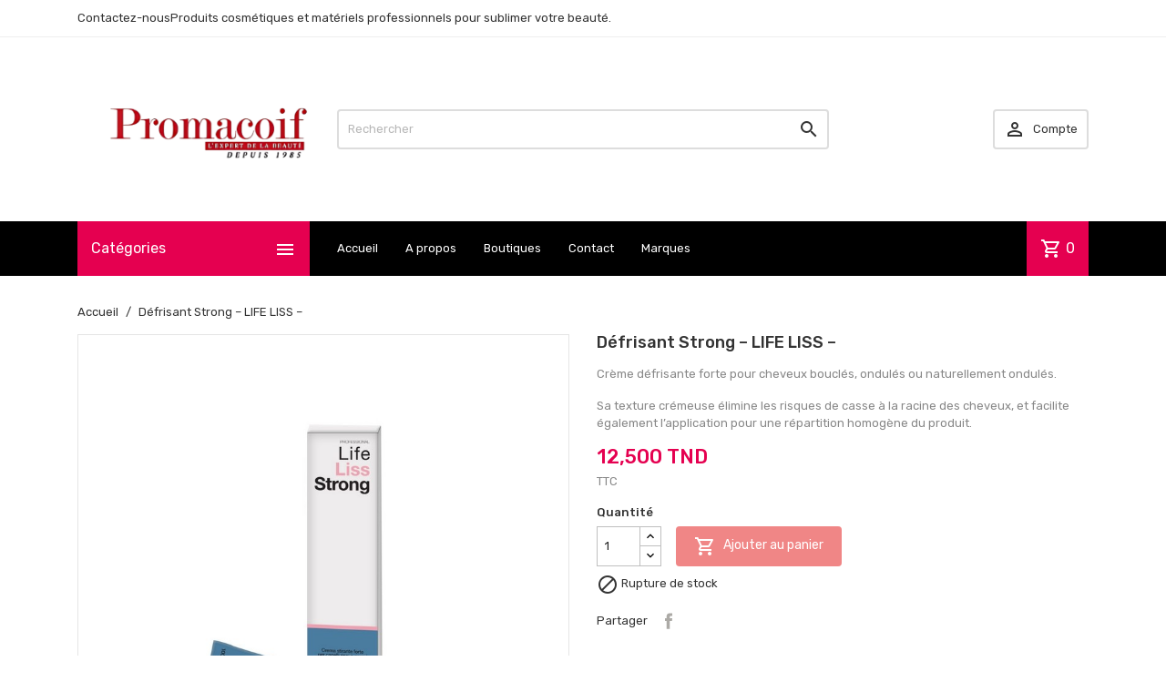

--- FILE ---
content_type: text/html; charset=utf-8
request_url: https://promacoif.tn/accueil/350-defrisant-strong-life-liss-.html
body_size: 20083
content:
<!doctype html>
<html lang="fr">

  <head>
    
      
  <meta charset="utf-8">


  <meta http-equiv="x-ua-compatible" content="ie=edge">



  <link rel="canonical" href="https://promacoif.tn/accueil/350-defrisant-strong-life-liss-.html">

  <title>Défrisant Strong – LIFE LISS –</title>
  <meta name="description" content="Crème défrisante forte pour cheveux bouclés, ondulés ou naturellement ondulés.
Sa texture crémeuse élimine les risques de casse à la racine des cheveux, et facilite également l’application pour une répartition homogène du produit.">
  <meta name="keywords" content="">
      
        



  <meta name="viewport" content="width=device-width, initial-scale=1">



  <link rel="icon" type="image/vnd.microsoft.icon" href="https://promacoif.tn/img/favicon.ico?1761565741">
  <link rel="shortcut icon" type="image/x-icon" href="https://promacoif.tn/img/favicon.ico?1761565741">



    <link rel="stylesheet" href="https://promacoif.tn/themes/MegaShop/assets/css/theme.css" type="text/css" media="all">
  <link rel="stylesheet" href="https://promacoif.tn/themes/MegaShop/modules/blockreassurance/views/dist/front.css" type="text/css" media="all">
  <link rel="stylesheet" href="https://promacoif.tn/themes/MegaShop/modules/productcomments/views/css/productcomments.css" type="text/css" media="all">
  <link rel="stylesheet" href="https://promacoif.tn/js/jquery/ui/themes/base/minified/jquery-ui.min.css" type="text/css" media="all">
  <link rel="stylesheet" href="https://promacoif.tn/js/jquery/ui/themes/base/minified/jquery.ui.theme.min.css" type="text/css" media="all">
  <link rel="stylesheet" href="https://promacoif.tn/modules/ps_imageslider/css/homeslider.css" type="text/css" media="all">
  <link rel="stylesheet" href="https://promacoif.tn/themes/MegaShop/assets/css/custom.css" type="text/css" media="all">

<link rel="stylesheet" href="https://fonts.googleapis.com/css?family=Material+Icons+Outlined%7CRubik:400,500">


  

  <script type="text/javascript">
        var TptnCdDays = "Days";
        var TptnCdHrs = "Hrs";
        var TptnCdMins = "Mins";
        var TptnCdSecs = "Secs";
        var prestashop = {"cart":{"products":[],"totals":{"total":{"type":"total","label":"Total","amount":0,"value":"0,000\u00a0TND"},"total_including_tax":{"type":"total","label":"Total TTC","amount":0,"value":"0,000\u00a0TND"},"total_excluding_tax":{"type":"total","label":"Total HT :","amount":0,"value":"0,000\u00a0TND"}},"subtotals":{"products":{"type":"products","label":"Sous-total","amount":0,"value":"0,000\u00a0TND"},"discounts":null,"shipping":{"type":"shipping","label":"Livraison","amount":0,"value":""},"tax":{"type":"tax","label":"Taxes incluses","amount":0,"value":"0,000\u00a0TND"}},"products_count":0,"summary_string":"0 articles","vouchers":{"allowed":1,"added":[]},"discounts":[],"minimalPurchase":5,"minimalPurchaseRequired":"Un montant total de 5,000\u00a0TND HT minimum est requis pour valider votre commande. Le montant actuel de votre commande est de 0,000\u00a0TND HT."},"currency":{"name":"Dinar tunisien","iso_code":"TND","iso_code_num":"788","sign":"TND"},"customer":{"lastname":null,"firstname":null,"email":null,"birthday":null,"newsletter":null,"newsletter_date_add":null,"optin":null,"website":null,"company":null,"siret":null,"ape":null,"is_logged":false,"gender":{"type":null,"name":null},"addresses":[]},"language":{"name":"Fran\u00e7ais (French)","iso_code":"fr","locale":"fr-FR","language_code":"fr","is_rtl":"0","date_format_lite":"d\/m\/Y","date_format_full":"d\/m\/Y H:i:s","id":1},"page":{"title":"","canonical":null,"meta":{"title":"D\u00e9frisant Strong \u2013 LIFE LISS \u2013","description":"Cr\u00e8me d\u00e9frisante forte pour cheveux boucl\u00e9s, ondul\u00e9s ou naturellement ondul\u00e9s.\nSa texture cr\u00e9meuse \u00e9limine les risques de casse \u00e0 la racine des cheveux, et facilite \u00e9galement l\u2019application pour une r\u00e9partition homog\u00e8ne du produit.","keywords":"","robots":"index"},"page_name":"product","body_classes":{"lang-fr":true,"lang-rtl":false,"country-TN":true,"currency-TND":true,"layout-full-width":true,"page-product":true,"tax-display-enabled":true,"product-id-350":true,"product-D\u00e9frisant Strong \u2013 LIFE LISS \u2013":true,"product-id-category-2":true,"product-id-manufacturer-6":true,"product-id-supplier-0":true,"product-available-for-order":true},"admin_notifications":[]},"shop":{"name":"Promacoif","logo":"https:\/\/promacoif.tn\/img\/promacoif-logo-1758189621.jpg","stores_icon":"https:\/\/promacoif.tn\/img\/logo_stores.png","favicon":"https:\/\/promacoif.tn\/img\/favicon.ico"},"urls":{"base_url":"https:\/\/promacoif.tn\/","current_url":"https:\/\/promacoif.tn\/accueil\/350-defrisant-strong-life-liss-.html","shop_domain_url":"https:\/\/promacoif.tn","img_ps_url":"https:\/\/promacoif.tn\/img\/","img_cat_url":"https:\/\/promacoif.tn\/img\/c\/","img_lang_url":"https:\/\/promacoif.tn\/img\/l\/","img_prod_url":"https:\/\/promacoif.tn\/img\/p\/","img_manu_url":"https:\/\/promacoif.tn\/img\/m\/","img_sup_url":"https:\/\/promacoif.tn\/img\/su\/","img_ship_url":"https:\/\/promacoif.tn\/img\/s\/","img_store_url":"https:\/\/promacoif.tn\/img\/st\/","img_col_url":"https:\/\/promacoif.tn\/img\/co\/","img_url":"https:\/\/promacoif.tn\/themes\/MegaShop\/assets\/img\/","css_url":"https:\/\/promacoif.tn\/themes\/MegaShop\/assets\/css\/","js_url":"https:\/\/promacoif.tn\/themes\/MegaShop\/assets\/js\/","pic_url":"https:\/\/promacoif.tn\/upload\/","pages":{"address":"https:\/\/promacoif.tn\/adresse","addresses":"https:\/\/promacoif.tn\/adresses","authentication":"https:\/\/promacoif.tn\/connexion","cart":"https:\/\/promacoif.tn\/panier","category":"https:\/\/promacoif.tn\/index.php?controller=category","cms":"https:\/\/promacoif.tn\/index.php?controller=cms","contact":"https:\/\/promacoif.tn\/nous-contacter","discount":"https:\/\/promacoif.tn\/reduction","guest_tracking":"https:\/\/promacoif.tn\/suivi-commande-invite","history":"https:\/\/promacoif.tn\/historique-commandes","identity":"https:\/\/promacoif.tn\/identite","index":"https:\/\/promacoif.tn\/","my_account":"https:\/\/promacoif.tn\/mon-compte","order_confirmation":"https:\/\/promacoif.tn\/confirmation-commande","order_detail":"https:\/\/promacoif.tn\/index.php?controller=order-detail","order_follow":"https:\/\/promacoif.tn\/suivi-commande","order":"https:\/\/promacoif.tn\/commande","order_return":"https:\/\/promacoif.tn\/index.php?controller=order-return","order_slip":"https:\/\/promacoif.tn\/avoirs","pagenotfound":"https:\/\/promacoif.tn\/page-introuvable","password":"https:\/\/promacoif.tn\/recuperation-mot-de-passe","pdf_invoice":"https:\/\/promacoif.tn\/index.php?controller=pdf-invoice","pdf_order_return":"https:\/\/promacoif.tn\/index.php?controller=pdf-order-return","pdf_order_slip":"https:\/\/promacoif.tn\/index.php?controller=pdf-order-slip","prices_drop":"https:\/\/promacoif.tn\/promotions","product":"https:\/\/promacoif.tn\/index.php?controller=product","search":"https:\/\/promacoif.tn\/recherche","sitemap":"https:\/\/promacoif.tn\/plan-site","stores":"https:\/\/promacoif.tn\/magasins","supplier":"https:\/\/promacoif.tn\/fournisseur","register":"https:\/\/promacoif.tn\/connexion?create_account=1","order_login":"https:\/\/promacoif.tn\/commande?login=1"},"alternative_langs":[],"theme_assets":"\/themes\/MegaShop\/assets\/","actions":{"logout":"https:\/\/promacoif.tn\/?mylogout="},"no_picture_image":{"bySize":{"small_default":{"url":"https:\/\/promacoif.tn\/img\/p\/fr-default-small_default.jpg","width":98,"height":98},"cart_default":{"url":"https:\/\/promacoif.tn\/img\/p\/fr-default-cart_default.jpg","width":125,"height":125},"home_default":{"url":"https:\/\/promacoif.tn\/img\/p\/fr-default-home_default.jpg","width":220,"height":220},"large_default":{"url":"https:\/\/promacoif.tn\/img\/p\/fr-default-large_default.jpg","width":800,"height":800}},"small":{"url":"https:\/\/promacoif.tn\/img\/p\/fr-default-small_default.jpg","width":98,"height":98},"medium":{"url":"https:\/\/promacoif.tn\/img\/p\/fr-default-home_default.jpg","width":220,"height":220},"large":{"url":"https:\/\/promacoif.tn\/img\/p\/fr-default-large_default.jpg","width":800,"height":800},"legend":""}},"configuration":{"display_taxes_label":true,"display_prices_tax_incl":true,"is_catalog":false,"show_prices":true,"opt_in":{"partner":false},"quantity_discount":{"type":"price","label":"Prix unitaire"},"voucher_enabled":1,"return_enabled":0},"field_required":[],"breadcrumb":{"links":[{"title":"Accueil","url":"https:\/\/promacoif.tn\/"},{"title":"D\u00e9frisant Strong \u2013 LIFE LISS \u2013","url":"https:\/\/promacoif.tn\/accueil\/350-defrisant-strong-life-liss-.html"}],"count":2},"link":{"protocol_link":"https:\/\/","protocol_content":"https:\/\/"},"time":1768861421,"static_token":"b34a0df18fc30cf82b5b5d7ff0014399","token":"121f9c5a10918f78106d2f4470e0207c","debug":false};
        var prestashopFacebookAjaxController = "https:\/\/promacoif.tn\/module\/ps_facebook\/Ajax";
        var psemailsubscription_subscription = "https:\/\/promacoif.tn\/module\/ps_emailsubscription\/subscription";
        var psr_icon_color = "#F19D76";
      </script>



  <script type="text/javascript">
var tptntopbkg_default = '000000',
	tptntitlebkg_default = 'e50050',
	tptncartbkg_default = 'e50050',
	tptnpnameclr_default = '606060',
	tptnpriceclr_default = 'e50050',
	tptnnewbkg_default = '2AC97A',
	tptnsalebkg_default = 'e50050',
	tptnbtnbkg_default = 'E84545',
	TptnStickyLG = true,
	TptnStickySM = true,
	TptnBackTop = true,
	TptnCrslAutoplay = true;
</script>
<style type="text/css">
	#header .header-bottom,
	#header .mobile-header-bottom,
	body#checkout .checkout-step.-current .step-title {background-color:#000000;}
	#header .dtmenu-title,
	#header .mbmenu-title,
	#search_filters_wrapper.filter-show .block-title,
	.crsl-title h2:before,
	.crsl-title h4:before {background-color:#e50050;}
	#_desktop_blockcart-wrapper .m-toggle,
	.tptncart .minicart-title {background-color:#e50050;}
	.product-title a {color:#606060;}
	.product-price-and-shipping .price,
	.product-price {color:#e50050;}
	.product-flags .new {background-color:#2AC97A;}
	.product-flags .discount,
	.product-flags .on-sale {background-color:#e50050;}
	.btn-primary {background-color:#E84545;}
</style>



    
  <meta property="og:type" content="product">
  <meta property="og:url" content="https://promacoif.tn/accueil/350-defrisant-strong-life-liss-.html">
  <meta property="og:title" content="Défrisant Strong – LIFE LISS –">
  <meta property="og:site_name" content="Promacoif">
  <meta property="og:description" content="Crème défrisante forte pour cheveux bouclés, ondulés ou naturellement ondulés.
Sa texture crémeuse élimine les risques de casse à la racine des cheveux, et facilite également l’application pour une répartition homogène du produit.">
  <meta property="og:image" content="https://promacoif.tn/2741-large_default/defrisant-strong-life-liss-.jpg">
      <meta property="product:pretax_price:amount" content="10.504202">
    <meta property="product:pretax_price:currency" content="TND">
    <meta property="product:price:amount" content="12.5">
    <meta property="product:price:currency" content="TND">
    
  </head>

  <body id="product" class="lang-fr country-tn currency-tnd layout-full-width page-product tax-display-enabled product-id-350 product-defrisant-strong-life-liss- product-id-category-2 product-id-manufacturer-6 product-id-supplier-0 product-available-for-order">
    
    
      
    

    <main>
      
              

      <header id="header">
        
          

  <div class="header-nav">
    <div class="container">
      <div id="contact-link">
	<a href="https://promacoif.tn/nous-contacter">Contactez-nous</a>
    </div>

      <div id="tptnhtmlbox1" class="hidden-sm-down"><ul style="list-style-type: circle;">
<li>Produits cosmétiques et matériels professionnels pour sublimer votre beauté.</li>
<li>PromaCoif — la qualité, l’élégance et la confiance au service de vos cheveux.</li>
<li>Profitez de la <strong>livraison gratuite</strong> sur tout achat supérieur à <strong>99TND</strong>.</li>
</ul></div>
    </div>
  </div>



  <div class="header-top hidden-lg-down">
    <div class="container">
    <div class="row">
      <div id="_desktop_shop-logo" class="shop-logo col-xl-3">
                <a href="https://promacoif.tn/">
            <img class="logo" src="https://promacoif.tn/img/promacoif-logo-1758189621.jpg" alt="Promacoif">
          </a>
            </div>
      <div id="_desktop_tptnsearch" data-search-controller-url="//promacoif.tn/recherche" class="tptnsearch col-xl-6">
    <form method="get" action="//promacoif.tn/recherche" id="searchbox">
        <input type="hidden" name="controller" value="search">
        <input type="text" name="s" value="" placeholder="Rechercher" aria-label="Rechercher">
        <button type="submit">
            <i class="material-icons search">&#xE8B6;</i>
        </button>
    </form>
</div><div id="_desktop_user-info" class="user-info col-xl-3">
<div class="login-register">
  <div class="m-toggle">
    <i class="material-icons">&#xE8A6;</i>
    <span class="m-toggle-title">Compte</span>
  </div>
  <ul class="dropdown-content">
      <li><a href="https://promacoif.tn/mon-compte" title="Identifiez-vous" rel="nofollow">Connexion</a></li>
    <li><a href="https://promacoif.tn/connexion?create_account=1" title="Enregistrez votre nouveau compte client" rel="nofollow">Register</a></li>
    </ul>
</div>
</div>


</div> <!-- .row -->
</div> <!-- .container -->
</div> <!-- .header-top -->

<div class="header-bottom hidden-lg-down">
  <div class="container">
  <div class="row">
    <div id="tptndesktopmenu" class="col-xl-3 hidden-lg-down">
      <div class="dtmenu">
        <div class="dtmenu-title">Catégories<i class="material-icons">&#xE5D2;</i></div>
        <div class="dtmenu-list">
          <ul id="megamenu" class="menu right">
            <li data-depth="0">
        <a href="https://promacoif.tn/74-maquillage" >
          Maquillage
        </a>
                  <ul>
            
            <li data-depth="1">
        <a href="https://promacoif.tn/81-teint" >
          TEINT
        </a>
                  <ul>
            
            <li data-depth="2">
        <a href="https://promacoif.tn/87-base-de-teint-et-fixateurs" >
          Base de teint et fixateurs
        </a>
              </li>
          <li data-depth="2">
        <a href="https://promacoif.tn/88-enlumineurs" >
          Enlumineurs
        </a>
              </li>
          <li data-depth="2">
        <a href="https://promacoif.tn/89-blushs-fards-a-joues" >
          Blushs &amp; Fards à joues
        </a>
              </li>
          <li data-depth="2">
        <a href="https://promacoif.tn/90-fonds-de-teint-poudres" >
          Fonds de teint poudres
        </a>
              </li>
          <li data-depth="2">
        <a href="https://promacoif.tn/91-fonds-de-teint-liquides" >
          Fonds de teint liquides
        </a>
              </li>
          <li data-depth="2">
        <a href="https://promacoif.tn/92-fonds-de-teint-mousses" >
          Fonds de teint mousses
        </a>
              </li>
          <li data-depth="2">
        <a href="https://promacoif.tn/93-anti-cernes-correcteurs" >
          Anti-cernes &amp; Correcteurs
        </a>
              </li>
          <li data-depth="2">
        <a href="https://promacoif.tn/94-contouring" >
          Contouring
        </a>
              </li>
          <li data-depth="2">
        <a href="https://promacoif.tn/95-bb-cc-cremes" >
          BB &amp; CC crèmes
        </a>
              </li>
          <li data-depth="2">
        <a href="https://promacoif.tn/96-palette-de-teint" >
          Palette de teint
        </a>
              </li>
      
          </ul>
              </li>
          <li data-depth="1">
        <a href="https://promacoif.tn/85-accessoires" >
          ACCESSOIRES
        </a>
                  <ul>
            
            <li data-depth="2">
        <a href="https://promacoif.tn/131-pinceaux" >
          Pinceaux
        </a>
              </li>
          <li data-depth="2">
        <a href="https://promacoif.tn/133-blush-cleanser" >
          Blush cleanser
        </a>
              </li>
          <li data-depth="2">
        <a href="https://promacoif.tn/134-eponges" >
          Éponges
        </a>
              </li>
          <li data-depth="2">
        <a href="https://promacoif.tn/135-faux-cils" >
          Faux cils
        </a>
              </li>
          <li data-depth="2">
        <a href="https://promacoif.tn/138-baton-cheveux-gris" >
          Bâton cheveux gris
        </a>
              </li>
          <li data-depth="2">
        <a href="https://promacoif.tn/139-taille-crayon" >
          Taille crayon
        </a>
              </li>
          <li data-depth="2">
        <a href="https://promacoif.tn/140-colle-a-cils" >
          Colle à cils
        </a>
              </li>
      
          </ul>
              </li>
          <li data-depth="1">
        <a href="https://promacoif.tn/82-yeux" >
          YEUX
        </a>
                  <ul>
            
            <li data-depth="2">
        <a href="https://promacoif.tn/98-primer" >
          Primer
        </a>
              </li>
          <li data-depth="2">
        <a href="https://promacoif.tn/99-mascaras" >
          Mascaras
        </a>
              </li>
          <li data-depth="2">
        <a href="https://promacoif.tn/100-crayons-khols-yeux" >
          Crayons &amp; Khôls yeux
        </a>
              </li>
          <li data-depth="2">
        <a href="https://promacoif.tn/101-eyeliners" >
          Eyeliners
        </a>
              </li>
          <li data-depth="2">
        <a href="https://promacoif.tn/102-glitters-paillettes-yeux" >
          Glitters &amp; Paillettes yeux
        </a>
              </li>
          <li data-depth="2">
        <a href="https://promacoif.tn/103-fards-ombres-a-paupieres" >
          Fards &amp; Ombres à paupières
        </a>
              </li>
          <li data-depth="2">
        <a href="https://promacoif.tn/105-sourcils" >
          Sourcils
        </a>
              </li>
          <li data-depth="2">
        <a href="https://promacoif.tn/106-palette-yeux" >
          Palette yeux
        </a>
              </li>
      
          </ul>
              </li>
          <li data-depth="1">
        <a href="https://promacoif.tn/83-levres" >
          LÈVRES
        </a>
                  <ul>
            
            <li data-depth="2">
        <a href="https://promacoif.tn/107-rouges-a-levres" >
          Rouges à lèvres
        </a>
              </li>
          <li data-depth="2">
        <a href="https://promacoif.tn/108-crayons-a-levres" >
          Crayons à lèvres
        </a>
              </li>
          <li data-depth="2">
        <a href="https://promacoif.tn/109-brillants-a-levres" >
          Brillants à lèvres
        </a>
              </li>
          <li data-depth="2">
        <a href="https://promacoif.tn/110-gloss" >
          Gloss
        </a>
              </li>
          <li data-depth="2">
        <a href="https://promacoif.tn/111-baumes-a-levres" >
          Baumes à lèvres
        </a>
              </li>
          <li data-depth="2">
        <a href="https://promacoif.tn/112-bases-de-maquillage-levres" >
          Bases de maquillage lèvres
        </a>
              </li>
      
          </ul>
              </li>
          <li data-depth="1">
        <a href="https://promacoif.tn/84-ongles" >
          ONGLES
        </a>
                  <ul>
            
            <li data-depth="2">
        <a href="https://promacoif.tn/113-vernis-a-ongles" >
          Vernis à ongles
        </a>
              </li>
          <li data-depth="2">
        <a href="https://promacoif.tn/116-soins-pour-les-ongles" >
          Soins pour les ongles
        </a>
              </li>
          <li data-depth="2">
        <a href="https://promacoif.tn/117-top-coats-base-vernis" >
          Top coats &amp; Base vernis
        </a>
              </li>
      
          </ul>
              </li>
          <li data-depth="1">
        <a href="https://promacoif.tn/256-poudres-bronzantes" >
          Poudres Bronzantes
        </a>
              </li>
      
          </ul>
              </li>
          <li data-depth="0">
        <a href="https://promacoif.tn/3-visage" >
          VISAGE
        </a>
                  <ul>
            
            <li data-depth="1">
        <a href="https://promacoif.tn/141-soins-hydratants-nourrissants" >
          SOINS HYDRATANTS &amp; NOURRISSANTS
        </a>
                  <ul>
            
            <li data-depth="2">
        <a href="https://promacoif.tn/146-masque-hydratant" >
          Masque hydratant
        </a>
              </li>
          <li data-depth="2">
        <a href="https://promacoif.tn/147-serum-hydratant-ampoules" >
          Sérum hydratant &amp; Ampoules
        </a>
              </li>
          <li data-depth="2">
        <a href="https://promacoif.tn/148-cremes-du-jour" >
          Crèmes du jour
        </a>
              </li>
          <li data-depth="2">
        <a href="https://promacoif.tn/149-spray" >
          Spray
        </a>
              </li>
          <li data-depth="2">
        <a href="https://promacoif.tn/150-hydratants-peaux" >
          Hydratants peaux
        </a>
              </li>
          <li data-depth="2">
        <a href="https://promacoif.tn/151-cremes-de-nuit" >
          Crèmes de nuit
        </a>
              </li>
      
          </ul>
              </li>
          <li data-depth="1">
        <a href="https://promacoif.tn/144-demaquillants" >
          DÉMAQUILLANTS
        </a>
                  <ul>
            
            <li data-depth="2">
        <a href="https://promacoif.tn/156-lotion-tonique" >
          Lotion tonique
        </a>
              </li>
          <li data-depth="2">
        <a href="https://promacoif.tn/157-nettoyant-moussant-visage" >
          Nettoyant moussant visage
        </a>
              </li>
          <li data-depth="2">
        <a href="https://promacoif.tn/158-eau-micellaire" >
          Eau micellaire
        </a>
              </li>
          <li data-depth="2">
        <a href="https://promacoif.tn/159-lingettes-demaquillantes" >
          Lingettes démaquillantes
        </a>
              </li>
          <li data-depth="2">
        <a href="https://promacoif.tn/160-demaquillant-yeux" >
          Démaquillant yeux
        </a>
              </li>
          <li data-depth="2">
        <a href="https://promacoif.tn/161-gel-nettoyant" >
          Gel nettoyant
        </a>
              </li>
      
          </ul>
              </li>
          <li data-depth="1">
        <a href="https://promacoif.tn/142-soins-anti-ages-anti-rides" >
          SOINS ANTI-AGES &amp; ANTI-RIDES
        </a>
                  <ul>
            
            <li data-depth="2">
        <a href="https://promacoif.tn/152-serum-anti-age" >
          Sérum anti-âge
        </a>
              </li>
          <li data-depth="2">
        <a href="https://promacoif.tn/153-soin-liftant" >
          Soin liftant
        </a>
              </li>
          <li data-depth="2">
        <a href="https://promacoif.tn/154-collagene" >
          Collagène
        </a>
              </li>
          <li data-depth="2">
        <a href="https://promacoif.tn/155-serum-anti-rides" >
          Sérum anti-rides
        </a>
              </li>
      
          </ul>
              </li>
          <li data-depth="1">
        <a href="https://promacoif.tn/143-masques-visage-et-gommage" >
          MASQUES VISAGE ET GOMMAGE
        </a>
              </li>
          <li data-depth="1">
        <a href="https://promacoif.tn/145-soins-eclaircissants" >
          SOINS ÉCLAIRCISSANTS
        </a>
              </li>
      
          </ul>
              </li>
          <li data-depth="0">
        <a href="https://promacoif.tn/76-corps" >
          CORPS
        </a>
                  <ul>
            
            <li data-depth="1">
        <a href="https://promacoif.tn/162-hydratation-nutrition-corps" >
          HYDRATATION &amp; NUTRITION CORPS
        </a>
                  <ul>
            
            <li data-depth="2">
        <a href="https://promacoif.tn/168-lait-hydratant" >
          Lait hydratant
        </a>
              </li>
          <li data-depth="2">
        <a href="https://promacoif.tn/169-creme-baume-hydratants" >
          Crème &amp; Baume hydratants
        </a>
              </li>
          <li data-depth="2">
        <a href="https://promacoif.tn/170-huile" >
          Huile
        </a>
              </li>
          <li data-depth="2">
        <a href="https://promacoif.tn/171-exfoliant-gommage-corps" >
          Exfoliant &amp; Gommage corps
        </a>
              </li>
      
          </ul>
              </li>
          <li data-depth="1">
        <a href="https://promacoif.tn/163-epilation" >
          ÉPILATION
        </a>
                  <ul>
            
            <li data-depth="2">
        <a href="https://promacoif.tn/172-cire-grains" >
          Cire grains
        </a>
              </li>
          <li data-depth="2">
        <a href="https://promacoif.tn/173-cire-cartouche" >
          Cire cartouche
        </a>
              </li>
          <li data-depth="2">
        <a href="https://promacoif.tn/174-cire-pots-" >
          Cire pots
        </a>
              </li>
          <li data-depth="2">
        <a href="https://promacoif.tn/175-creme-depilatoire" >
          Crème dépilatoire
        </a>
              </li>
          <li data-depth="2">
        <a href="https://promacoif.tn/176-soins-post-epilation" >
          Soins post-épilation
        </a>
              </li>
      
          </ul>
              </li>
          <li data-depth="1">
        <a href="https://promacoif.tn/166-soins-specifiques" >
          SOINS SPÉCIFIQUES
        </a>
                  <ul>
            
            <li data-depth="2">
        <a href="https://promacoif.tn/181-soins-apaisants" >
          Soins apaisants
        </a>
              </li>
          <li data-depth="2">
        <a href="https://promacoif.tn/182-soins-anti-cellulites" >
          Soins anti-cellulites
        </a>
              </li>
          <li data-depth="2">
        <a href="https://promacoif.tn/183-eclaircissant-corps" >
          Éclaircissant corps
        </a>
              </li>
      
          </ul>
              </li>
          <li data-depth="1">
        <a href="https://promacoif.tn/167-accessoires" >
          ACCESSOIRES
        </a>
                  <ul>
            
            <li data-depth="2">
        <a href="https://promacoif.tn/184-spatules" >
          Spatules
        </a>
              </li>
          <li data-depth="2">
        <a href="https://promacoif.tn/185-bandes-cire" >
          Bandes cire
        </a>
              </li>
          <li data-depth="2">
        <a href="https://promacoif.tn/186-reuleaux-cire" >
          Reuleaux cire
        </a>
              </li>
      
          </ul>
              </li>
          <li data-depth="1">
        <a href="https://promacoif.tn/164-soins-des-mains" >
          SOINS DES MAINS
        </a>
                  <ul>
            
            <li data-depth="2">
        <a href="https://promacoif.tn/177-soins-des-mains" >
          Soins des mains
        </a>
              </li>
          <li data-depth="2">
        <a href="https://promacoif.tn/178-soins-des-ongles" >
          Soins des ongles
        </a>
              </li>
      
          </ul>
              </li>
          <li data-depth="1">
        <a href="https://promacoif.tn/165-soins-des-pieds" >
          SOINS DES PIEDS
        </a>
                  <ul>
            
            <li data-depth="2">
        <a href="https://promacoif.tn/179-soins-des-pieds" >
          Soins des pieds
        </a>
              </li>
          <li data-depth="2">
        <a href="https://promacoif.tn/180-soins-des-jambes" >
          Soins des jambes
        </a>
              </li>
      
          </ul>
              </li>
          <li data-depth="1">
        <a href="https://promacoif.tn/257-mask-pieds" >
          Mask pieds
        </a>
              </li>
      
          </ul>
              </li>
          <li data-depth="0">
        <a href="https://promacoif.tn/75-capillaire" >
          CAPILLAIRE
        </a>
                  <ul>
            
            <li data-depth="1">
        <a href="https://promacoif.tn/193-accessoires" >
          ACCESSOIRES
        </a>
                  <ul>
            
            <li data-depth="2">
        <a href="https://promacoif.tn/207-peignes" >
          Peignes
        </a>
              </li>
          <li data-depth="2">
        <a href="https://promacoif.tn/211-fer-a-boucler" >
          Fer à boucler
        </a>
              </li>
          <li data-depth="2">
        <a href="https://promacoif.tn/212-tondeuses" >
          Tondeuses
        </a>
              </li>
      
          </ul>
              </li>
          <li data-depth="1">
        <a href="https://promacoif.tn/189-huiles-serums" >
          HUILES &amp; SÉRUMS
        </a>
                  <ul>
            
            <li data-depth="2">
        <a href="https://promacoif.tn/197-serums-ampoules-capillaires" >
          Sérums &amp; Ampoules capillaires
        </a>
              </li>
          <li data-depth="2">
        <a href="https://promacoif.tn/198-huile-cheveux" >
          Huile cheveux
        </a>
              </li>
      
          </ul>
              </li>
          <li data-depth="1">
        <a href="https://promacoif.tn/190-colorations-cheveux" >
          COLORATIONS CHEVEUX
        </a>
                  <ul>
            
            <li data-depth="2">
        <a href="https://promacoif.tn/200-poudres-decolorantes" >
          Poudres décolorantes
        </a>
              </li>
          <li data-depth="2">
        <a href="https://promacoif.tn/201-oxydants" >
          Oxydants
        </a>
              </li>
      
          </ul>
              </li>
          <li data-depth="1">
        <a href="https://promacoif.tn/194-soin-des-cheveux" >
          SOIN DES CHEVEUX
        </a>
                  <ul>
            
            <li data-depth="2">
        <a href="https://promacoif.tn/195-masques" >
          Masques
        </a>
              </li>
      
          </ul>
              </li>
          <li data-depth="1">
        <a href="https://promacoif.tn/192-produits-coiffants" >
          PRODUITS COIFFANTS
        </a>
                  <ul>
            
            <li data-depth="2">
        <a href="https://promacoif.tn/204-fixateur-cheveux" >
          Fixateur cheveux
        </a>
              </li>
          <li data-depth="2">
        <a href="https://promacoif.tn/205-parfum-cheveux" >
          Parfum cheveux
        </a>
              </li>
      
          </ul>
              </li>
          <li data-depth="1">
        <a href="https://promacoif.tn/240-permanentes-lissages" >
          PERMANENTES &amp; LISSAGES
        </a>
                  <ul>
            
            <li data-depth="2">
        <a href="https://promacoif.tn/242-permanente-life" >
          PERMANENTE LIFE
        </a>
              </li>
      
          </ul>
              </li>
          <li data-depth="1">
        <a href="https://promacoif.tn/188-conditionner" >
          CONDITIONNER
        </a>
              </li>
          <li data-depth="1">
        <a href="https://promacoif.tn/187-shampoing" >
          SHAMPOING
        </a>
              </li>
          <li data-depth="1">
        <a href="https://promacoif.tn/258-laque" >
          Laque
        </a>
              </li>
      
          </ul>
              </li>
          <li data-depth="0">
        <a href="https://promacoif.tn/78-hommes" >
          HOMMES
        </a>
                  <ul>
            
            <li data-depth="1">
        <a href="https://promacoif.tn/225-rasage" >
          RASAGE
        </a>
              </li>
          <li data-depth="1">
        <a href="https://promacoif.tn/229-accessoires" >
          ACCESSOIRES
        </a>
                  <ul>
            
            <li data-depth="2">
        <a href="https://promacoif.tn/262-accessoires-onglerie" >
          Accessoires Onglerie
        </a>
              </li>
      
          </ul>
              </li>
      
          </ul>
              </li>
          <li data-depth="0">
        <a href="https://promacoif.tn/77-parfums" >
          PARFUMS
        </a>
                  <ul>
            
            <li data-depth="1">
        <a href="https://promacoif.tn/118-femmes" >
          Femmes
        </a>
                  <ul>
            
            <li data-depth="2">
        <a href="https://promacoif.tn/121-eaux-de-parfum" >
          Eaux de parfum
        </a>
              </li>
          <li data-depth="2">
        <a href="https://promacoif.tn/122-eaux-de-toilette" >
          Eaux de toilette
        </a>
              </li>
          <li data-depth="2">
        <a href="https://promacoif.tn/123-roll-on" >
          Roll-on
        </a>
              </li>
          <li data-depth="2">
        <a href="https://promacoif.tn/124-deodorant" >
          Déodorant
        </a>
              </li>
      
          </ul>
              </li>
          <li data-depth="1">
        <a href="https://promacoif.tn/119-hommes" >
          Hommes
        </a>
                  <ul>
            
            <li data-depth="2">
        <a href="https://promacoif.tn/125-eaux-de-parfum" >
          Eaux de parfum
        </a>
              </li>
          <li data-depth="2">
        <a href="https://promacoif.tn/126-eaux-de-toilette" >
          Eaux de toilette
        </a>
              </li>
          <li data-depth="2">
        <a href="https://promacoif.tn/127-roll-on" >
          Roll-on
        </a>
              </li>
          <li data-depth="2">
        <a href="https://promacoif.tn/128-deodorant" >
          Déodorant
        </a>
              </li>
          <li data-depth="2">
        <a href="https://promacoif.tn/243-barbre" >
          Barbre
        </a>
              </li>
      
          </ul>
              </li>
          <li data-depth="1">
        <a href="https://promacoif.tn/120-enfants" >
          Enfants
        </a>
                  <ul>
            
            <li data-depth="2">
        <a href="https://promacoif.tn/129-eaux-de-parfum" >
          Eaux de parfum
        </a>
              </li>
          <li data-depth="2">
        <a href="https://promacoif.tn/130-eaux-de-toilette" >
          Eaux de toilette
        </a>
              </li>
      
          </ul>
              </li>
      
          </ul>
              </li>
          <li data-depth="0">
        <a href="https://promacoif.tn/64-materiels" >
          MATÉRIELS
        </a>
                  <ul>
            
            <li data-depth="1">
        <a href="https://promacoif.tn/260-séche-cheveux" >
          Séche Cheveux
        </a>
              </li>
          <li data-depth="1">
        <a href="https://promacoif.tn/261-fer-à-lisser" >
          Fer à lisser
        </a>
              </li>
      
          </ul>
              </li>
          <li data-depth="0">
        <a href="https://promacoif.tn/120-enfants" >
          Enfants
        </a>
                  <ul>
            
            <li data-depth="1">
        <a href="https://promacoif.tn/129-eaux-de-parfum" >
          Eaux de parfum
        </a>
              </li>
          <li data-depth="1">
        <a href="https://promacoif.tn/130-eaux-de-toilette" >
          Eaux de toilette
        </a>
              </li>
      
          </ul>
              </li>
          <li data-depth="0">
        <a href="https://promacoif.tn/167-accessoires" >
          ACCESSOIRES
        </a>
                  <ul>
            
            <li data-depth="1">
        <a href="https://promacoif.tn/184-spatules" >
          Spatules
        </a>
              </li>
          <li data-depth="1">
        <a href="https://promacoif.tn/185-bandes-cire" >
          Bandes cire
        </a>
              </li>
          <li data-depth="1">
        <a href="https://promacoif.tn/186-reuleaux-cire" >
          Reuleaux cire
        </a>
              </li>
      
          </ul>
              </li>
      </ul>
        </div>
      </div>
    </div>
    <div id="_desktop_tptnmobilemenu" class="hidden-xl-up">
      <div class="m-toggle">
        <i class="material-icons">&#xE5D2;</i>
        <span class="m-toggle-title">Catégories</span>
      </div>
      <div class="mbmenu">
        <div class="mbmenu-title">Catégories<i class="material-icons">&#xE5CD;</i></div>
        
<ul data-depth="0"><li id="category-74"><a href="https://promacoif.tn/74-maquillage" data-depth="0" ><span class="float-xs-right hidden-xl-up"><span data-target="#mobile_menu_46525" data-toggle="collapse" class="navbar-toggler collapse-icons"><i class="material-icons add">&#xE145;</i><i class="material-icons remove">&#xE15B;</i></span></span>Maquillage</a><div class="collapse" id="mobile_menu_46525">
<ul data-depth="1"><li id="category-81"><a href="https://promacoif.tn/81-teint" data-depth="1" ><span class="float-xs-right hidden-xl-up"><span data-target="#mobile_menu_40959" data-toggle="collapse" class="navbar-toggler collapse-icons"><i class="material-icons add">&#xE145;</i><i class="material-icons remove">&#xE15B;</i></span></span>TEINT</a><div class="collapse" id="mobile_menu_40959">
<ul data-depth="2"><li id="category-87"><a href="https://promacoif.tn/87-base-de-teint-et-fixateurs" data-depth="2" >Base de teint et fixateurs</a></li><li id="category-88"><a href="https://promacoif.tn/88-enlumineurs" data-depth="2" >Enlumineurs</a></li><li id="category-89"><a href="https://promacoif.tn/89-blushs-fards-a-joues" data-depth="2" >Blushs &amp; Fards à joues</a></li><li id="category-90"><a href="https://promacoif.tn/90-fonds-de-teint-poudres" data-depth="2" >Fonds de teint poudres</a></li><li id="category-91"><a href="https://promacoif.tn/91-fonds-de-teint-liquides" data-depth="2" >Fonds de teint liquides</a></li><li id="category-92"><a href="https://promacoif.tn/92-fonds-de-teint-mousses" data-depth="2" >Fonds de teint mousses</a></li><li id="category-93"><a href="https://promacoif.tn/93-anti-cernes-correcteurs" data-depth="2" >Anti-cernes &amp; Correcteurs</a></li><li id="category-94"><a href="https://promacoif.tn/94-contouring" data-depth="2" >Contouring</a></li><li id="category-95"><a href="https://promacoif.tn/95-bb-cc-cremes" data-depth="2" >BB &amp; CC crèmes</a></li><li id="category-96"><a href="https://promacoif.tn/96-palette-de-teint" data-depth="2" >Palette de teint</a></li></ul></div></li><li id="category-85"><a href="https://promacoif.tn/85-accessoires" data-depth="1" ><span class="float-xs-right hidden-xl-up"><span data-target="#mobile_menu_99866" data-toggle="collapse" class="navbar-toggler collapse-icons"><i class="material-icons add">&#xE145;</i><i class="material-icons remove">&#xE15B;</i></span></span>ACCESSOIRES</a><div class="collapse" id="mobile_menu_99866">
<ul data-depth="2"><li id="category-131"><a href="https://promacoif.tn/131-pinceaux" data-depth="2" >Pinceaux</a></li><li id="category-133"><a href="https://promacoif.tn/133-blush-cleanser" data-depth="2" >Blush cleanser</a></li><li id="category-134"><a href="https://promacoif.tn/134-eponges" data-depth="2" >Éponges</a></li><li id="category-135"><a href="https://promacoif.tn/135-faux-cils" data-depth="2" >Faux cils</a></li><li id="category-138"><a href="https://promacoif.tn/138-baton-cheveux-gris" data-depth="2" >Bâton cheveux gris</a></li><li id="category-139"><a href="https://promacoif.tn/139-taille-crayon" data-depth="2" >Taille crayon</a></li><li id="category-140"><a href="https://promacoif.tn/140-colle-a-cils" data-depth="2" >Colle à cils</a></li></ul></div></li><li id="category-82"><a href="https://promacoif.tn/82-yeux" data-depth="1" ><span class="float-xs-right hidden-xl-up"><span data-target="#mobile_menu_2471" data-toggle="collapse" class="navbar-toggler collapse-icons"><i class="material-icons add">&#xE145;</i><i class="material-icons remove">&#xE15B;</i></span></span>YEUX</a><div class="collapse" id="mobile_menu_2471">
<ul data-depth="2"><li id="category-98"><a href="https://promacoif.tn/98-primer" data-depth="2" >Primer</a></li><li id="category-99"><a href="https://promacoif.tn/99-mascaras" data-depth="2" >Mascaras</a></li><li id="category-100"><a href="https://promacoif.tn/100-crayons-khols-yeux" data-depth="2" >Crayons &amp; Khôls yeux</a></li><li id="category-101"><a href="https://promacoif.tn/101-eyeliners" data-depth="2" >Eyeliners</a></li><li id="category-102"><a href="https://promacoif.tn/102-glitters-paillettes-yeux" data-depth="2" >Glitters &amp; Paillettes yeux</a></li><li id="category-103"><a href="https://promacoif.tn/103-fards-ombres-a-paupieres" data-depth="2" >Fards &amp; Ombres à paupières</a></li><li id="category-105"><a href="https://promacoif.tn/105-sourcils" data-depth="2" >Sourcils</a></li><li id="category-106"><a href="https://promacoif.tn/106-palette-yeux" data-depth="2" >Palette yeux</a></li></ul></div></li><li id="category-83"><a href="https://promacoif.tn/83-levres" data-depth="1" ><span class="float-xs-right hidden-xl-up"><span data-target="#mobile_menu_50463" data-toggle="collapse" class="navbar-toggler collapse-icons"><i class="material-icons add">&#xE145;</i><i class="material-icons remove">&#xE15B;</i></span></span>LÈVRES</a><div class="collapse" id="mobile_menu_50463">
<ul data-depth="2"><li id="category-107"><a href="https://promacoif.tn/107-rouges-a-levres" data-depth="2" >Rouges à lèvres</a></li><li id="category-108"><a href="https://promacoif.tn/108-crayons-a-levres" data-depth="2" >Crayons à lèvres</a></li><li id="category-109"><a href="https://promacoif.tn/109-brillants-a-levres" data-depth="2" >Brillants à lèvres</a></li><li id="category-110"><a href="https://promacoif.tn/110-gloss" data-depth="2" >Gloss</a></li><li id="category-111"><a href="https://promacoif.tn/111-baumes-a-levres" data-depth="2" >Baumes à lèvres</a></li><li id="category-112"><a href="https://promacoif.tn/112-bases-de-maquillage-levres" data-depth="2" >Bases de maquillage lèvres</a></li></ul></div></li><li id="category-84"><a href="https://promacoif.tn/84-ongles" data-depth="1" ><span class="float-xs-right hidden-xl-up"><span data-target="#mobile_menu_70996" data-toggle="collapse" class="navbar-toggler collapse-icons"><i class="material-icons add">&#xE145;</i><i class="material-icons remove">&#xE15B;</i></span></span>ONGLES</a><div class="collapse" id="mobile_menu_70996">
<ul data-depth="2"><li id="category-113"><a href="https://promacoif.tn/113-vernis-a-ongles" data-depth="2" >Vernis à ongles</a></li><li id="category-116"><a href="https://promacoif.tn/116-soins-pour-les-ongles" data-depth="2" >Soins pour les ongles</a></li><li id="category-117"><a href="https://promacoif.tn/117-top-coats-base-vernis" data-depth="2" >Top coats &amp; Base vernis</a></li></ul></div></li><li id="category-256"><a href="https://promacoif.tn/256-poudres-bronzantes" data-depth="1" >Poudres Bronzantes</a></li></ul></div></li><li id="category-3"><a href="https://promacoif.tn/3-visage" data-depth="0" ><span class="float-xs-right hidden-xl-up"><span data-target="#mobile_menu_40740" data-toggle="collapse" class="navbar-toggler collapse-icons"><i class="material-icons add">&#xE145;</i><i class="material-icons remove">&#xE15B;</i></span></span>VISAGE</a><div class="collapse" id="mobile_menu_40740">
<ul data-depth="1"><li id="category-141"><a href="https://promacoif.tn/141-soins-hydratants-nourrissants" data-depth="1" ><span class="float-xs-right hidden-xl-up"><span data-target="#mobile_menu_83049" data-toggle="collapse" class="navbar-toggler collapse-icons"><i class="material-icons add">&#xE145;</i><i class="material-icons remove">&#xE15B;</i></span></span>SOINS HYDRATANTS &amp; NOURRISSANTS</a><div class="collapse" id="mobile_menu_83049">
<ul data-depth="2"><li id="category-146"><a href="https://promacoif.tn/146-masque-hydratant" data-depth="2" >Masque hydratant</a></li><li id="category-147"><a href="https://promacoif.tn/147-serum-hydratant-ampoules" data-depth="2" >Sérum hydratant &amp; Ampoules</a></li><li id="category-148"><a href="https://promacoif.tn/148-cremes-du-jour" data-depth="2" >Crèmes du jour</a></li><li id="category-149"><a href="https://promacoif.tn/149-spray" data-depth="2" >Spray</a></li><li id="category-150"><a href="https://promacoif.tn/150-hydratants-peaux" data-depth="2" >Hydratants peaux</a></li><li id="category-151"><a href="https://promacoif.tn/151-cremes-de-nuit" data-depth="2" >Crèmes de nuit</a></li></ul></div></li><li id="category-144"><a href="https://promacoif.tn/144-demaquillants" data-depth="1" ><span class="float-xs-right hidden-xl-up"><span data-target="#mobile_menu_71203" data-toggle="collapse" class="navbar-toggler collapse-icons"><i class="material-icons add">&#xE145;</i><i class="material-icons remove">&#xE15B;</i></span></span>DÉMAQUILLANTS</a><div class="collapse" id="mobile_menu_71203">
<ul data-depth="2"><li id="category-156"><a href="https://promacoif.tn/156-lotion-tonique" data-depth="2" >Lotion tonique</a></li><li id="category-157"><a href="https://promacoif.tn/157-nettoyant-moussant-visage" data-depth="2" >Nettoyant moussant visage</a></li><li id="category-158"><a href="https://promacoif.tn/158-eau-micellaire" data-depth="2" >Eau micellaire</a></li><li id="category-159"><a href="https://promacoif.tn/159-lingettes-demaquillantes" data-depth="2" >Lingettes démaquillantes</a></li><li id="category-160"><a href="https://promacoif.tn/160-demaquillant-yeux" data-depth="2" >Démaquillant yeux</a></li><li id="category-161"><a href="https://promacoif.tn/161-gel-nettoyant" data-depth="2" >Gel nettoyant</a></li></ul></div></li><li id="category-142"><a href="https://promacoif.tn/142-soins-anti-ages-anti-rides" data-depth="1" ><span class="float-xs-right hidden-xl-up"><span data-target="#mobile_menu_83538" data-toggle="collapse" class="navbar-toggler collapse-icons"><i class="material-icons add">&#xE145;</i><i class="material-icons remove">&#xE15B;</i></span></span>SOINS ANTI-AGES &amp; ANTI-RIDES</a><div class="collapse" id="mobile_menu_83538">
<ul data-depth="2"><li id="category-152"><a href="https://promacoif.tn/152-serum-anti-age" data-depth="2" >Sérum anti-âge</a></li><li id="category-153"><a href="https://promacoif.tn/153-soin-liftant" data-depth="2" >Soin liftant</a></li><li id="category-154"><a href="https://promacoif.tn/154-collagene" data-depth="2" >Collagène</a></li><li id="category-155"><a href="https://promacoif.tn/155-serum-anti-rides" data-depth="2" >Sérum anti-rides</a></li></ul></div></li><li id="category-143"><a href="https://promacoif.tn/143-masques-visage-et-gommage" data-depth="1" >MASQUES VISAGE ET GOMMAGE</a></li><li id="category-145"><a href="https://promacoif.tn/145-soins-eclaircissants" data-depth="1" >SOINS ÉCLAIRCISSANTS</a></li></ul></div></li><li id="category-76"><a href="https://promacoif.tn/76-corps" data-depth="0" ><span class="float-xs-right hidden-xl-up"><span data-target="#mobile_menu_90774" data-toggle="collapse" class="navbar-toggler collapse-icons"><i class="material-icons add">&#xE145;</i><i class="material-icons remove">&#xE15B;</i></span></span>CORPS</a><div class="collapse" id="mobile_menu_90774">
<ul data-depth="1"><li id="category-162"><a href="https://promacoif.tn/162-hydratation-nutrition-corps" data-depth="1" ><span class="float-xs-right hidden-xl-up"><span data-target="#mobile_menu_33481" data-toggle="collapse" class="navbar-toggler collapse-icons"><i class="material-icons add">&#xE145;</i><i class="material-icons remove">&#xE15B;</i></span></span>HYDRATATION &amp; NUTRITION CORPS</a><div class="collapse" id="mobile_menu_33481">
<ul data-depth="2"><li id="category-168"><a href="https://promacoif.tn/168-lait-hydratant" data-depth="2" >Lait hydratant</a></li><li id="category-169"><a href="https://promacoif.tn/169-creme-baume-hydratants" data-depth="2" >Crème &amp; Baume hydratants</a></li><li id="category-170"><a href="https://promacoif.tn/170-huile" data-depth="2" >Huile</a></li><li id="category-171"><a href="https://promacoif.tn/171-exfoliant-gommage-corps" data-depth="2" >Exfoliant &amp; Gommage corps</a></li></ul></div></li><li id="category-163"><a href="https://promacoif.tn/163-epilation" data-depth="1" ><span class="float-xs-right hidden-xl-up"><span data-target="#mobile_menu_96105" data-toggle="collapse" class="navbar-toggler collapse-icons"><i class="material-icons add">&#xE145;</i><i class="material-icons remove">&#xE15B;</i></span></span>ÉPILATION</a><div class="collapse" id="mobile_menu_96105">
<ul data-depth="2"><li id="category-172"><a href="https://promacoif.tn/172-cire-grains" data-depth="2" >Cire grains</a></li><li id="category-173"><a href="https://promacoif.tn/173-cire-cartouche" data-depth="2" >Cire cartouche</a></li><li id="category-174"><a href="https://promacoif.tn/174-cire-pots-" data-depth="2" >Cire pots</a></li><li id="category-175"><a href="https://promacoif.tn/175-creme-depilatoire" data-depth="2" >Crème dépilatoire</a></li><li id="category-176"><a href="https://promacoif.tn/176-soins-post-epilation" data-depth="2" >Soins post-épilation</a></li></ul></div></li><li id="category-166"><a href="https://promacoif.tn/166-soins-specifiques" data-depth="1" ><span class="float-xs-right hidden-xl-up"><span data-target="#mobile_menu_83787" data-toggle="collapse" class="navbar-toggler collapse-icons"><i class="material-icons add">&#xE145;</i><i class="material-icons remove">&#xE15B;</i></span></span>SOINS SPÉCIFIQUES</a><div class="collapse" id="mobile_menu_83787">
<ul data-depth="2"><li id="category-181"><a href="https://promacoif.tn/181-soins-apaisants" data-depth="2" >Soins apaisants</a></li><li id="category-182"><a href="https://promacoif.tn/182-soins-anti-cellulites" data-depth="2" >Soins anti-cellulites</a></li><li id="category-183"><a href="https://promacoif.tn/183-eclaircissant-corps" data-depth="2" >Éclaircissant corps</a></li></ul></div></li><li id="category-167"><a href="https://promacoif.tn/167-accessoires" data-depth="1" ><span class="float-xs-right hidden-xl-up"><span data-target="#mobile_menu_99845" data-toggle="collapse" class="navbar-toggler collapse-icons"><i class="material-icons add">&#xE145;</i><i class="material-icons remove">&#xE15B;</i></span></span>ACCESSOIRES</a><div class="collapse" id="mobile_menu_99845">
<ul data-depth="2"><li id="category-184"><a href="https://promacoif.tn/184-spatules" data-depth="2" >Spatules</a></li><li id="category-185"><a href="https://promacoif.tn/185-bandes-cire" data-depth="2" >Bandes cire</a></li><li id="category-186"><a href="https://promacoif.tn/186-reuleaux-cire" data-depth="2" >Reuleaux cire</a></li></ul></div></li><li id="category-164"><a href="https://promacoif.tn/164-soins-des-mains" data-depth="1" ><span class="float-xs-right hidden-xl-up"><span data-target="#mobile_menu_47878" data-toggle="collapse" class="navbar-toggler collapse-icons"><i class="material-icons add">&#xE145;</i><i class="material-icons remove">&#xE15B;</i></span></span>SOINS DES MAINS</a><div class="collapse" id="mobile_menu_47878">
<ul data-depth="2"><li id="category-177"><a href="https://promacoif.tn/177-soins-des-mains" data-depth="2" >Soins des mains</a></li><li id="category-178"><a href="https://promacoif.tn/178-soins-des-ongles" data-depth="2" >Soins des ongles</a></li></ul></div></li><li id="category-165"><a href="https://promacoif.tn/165-soins-des-pieds" data-depth="1" ><span class="float-xs-right hidden-xl-up"><span data-target="#mobile_menu_6880" data-toggle="collapse" class="navbar-toggler collapse-icons"><i class="material-icons add">&#xE145;</i><i class="material-icons remove">&#xE15B;</i></span></span>SOINS DES PIEDS</a><div class="collapse" id="mobile_menu_6880">
<ul data-depth="2"><li id="category-179"><a href="https://promacoif.tn/179-soins-des-pieds" data-depth="2" >Soins des pieds</a></li><li id="category-180"><a href="https://promacoif.tn/180-soins-des-jambes" data-depth="2" >Soins des jambes</a></li></ul></div></li><li id="category-257"><a href="https://promacoif.tn/257-mask-pieds" data-depth="1" >Mask pieds</a></li></ul></div></li><li id="category-75"><a href="https://promacoif.tn/75-capillaire" data-depth="0" ><span class="float-xs-right hidden-xl-up"><span data-target="#mobile_menu_13331" data-toggle="collapse" class="navbar-toggler collapse-icons"><i class="material-icons add">&#xE145;</i><i class="material-icons remove">&#xE15B;</i></span></span>CAPILLAIRE</a><div class="collapse" id="mobile_menu_13331">
<ul data-depth="1"><li id="category-193"><a href="https://promacoif.tn/193-accessoires" data-depth="1" ><span class="float-xs-right hidden-xl-up"><span data-target="#mobile_menu_66551" data-toggle="collapse" class="navbar-toggler collapse-icons"><i class="material-icons add">&#xE145;</i><i class="material-icons remove">&#xE15B;</i></span></span>ACCESSOIRES</a><div class="collapse" id="mobile_menu_66551">
<ul data-depth="2"><li id="category-207"><a href="https://promacoif.tn/207-peignes" data-depth="2" >Peignes</a></li><li id="category-211"><a href="https://promacoif.tn/211-fer-a-boucler" data-depth="2" >Fer à boucler</a></li><li id="category-212"><a href="https://promacoif.tn/212-tondeuses" data-depth="2" >Tondeuses</a></li></ul></div></li><li id="category-189"><a href="https://promacoif.tn/189-huiles-serums" data-depth="1" ><span class="float-xs-right hidden-xl-up"><span data-target="#mobile_menu_85845" data-toggle="collapse" class="navbar-toggler collapse-icons"><i class="material-icons add">&#xE145;</i><i class="material-icons remove">&#xE15B;</i></span></span>HUILES &amp; SÉRUMS</a><div class="collapse" id="mobile_menu_85845">
<ul data-depth="2"><li id="category-197"><a href="https://promacoif.tn/197-serums-ampoules-capillaires" data-depth="2" >Sérums &amp; Ampoules capillaires</a></li><li id="category-198"><a href="https://promacoif.tn/198-huile-cheveux" data-depth="2" >Huile cheveux</a></li></ul></div></li><li id="category-190"><a href="https://promacoif.tn/190-colorations-cheveux" data-depth="1" ><span class="float-xs-right hidden-xl-up"><span data-target="#mobile_menu_36900" data-toggle="collapse" class="navbar-toggler collapse-icons"><i class="material-icons add">&#xE145;</i><i class="material-icons remove">&#xE15B;</i></span></span>COLORATIONS CHEVEUX</a><div class="collapse" id="mobile_menu_36900">
<ul data-depth="2"><li id="category-200"><a href="https://promacoif.tn/200-poudres-decolorantes" data-depth="2" >Poudres décolorantes</a></li><li id="category-201"><a href="https://promacoif.tn/201-oxydants" data-depth="2" >Oxydants</a></li></ul></div></li><li id="category-194"><a href="https://promacoif.tn/194-soin-des-cheveux" data-depth="1" ><span class="float-xs-right hidden-xl-up"><span data-target="#mobile_menu_11932" data-toggle="collapse" class="navbar-toggler collapse-icons"><i class="material-icons add">&#xE145;</i><i class="material-icons remove">&#xE15B;</i></span></span>SOIN DES CHEVEUX</a><div class="collapse" id="mobile_menu_11932">
<ul data-depth="2"><li id="category-195"><a href="https://promacoif.tn/195-masques" data-depth="2" >Masques</a></li></ul></div></li><li id="category-192"><a href="https://promacoif.tn/192-produits-coiffants" data-depth="1" ><span class="float-xs-right hidden-xl-up"><span data-target="#mobile_menu_99605" data-toggle="collapse" class="navbar-toggler collapse-icons"><i class="material-icons add">&#xE145;</i><i class="material-icons remove">&#xE15B;</i></span></span>PRODUITS COIFFANTS</a><div class="collapse" id="mobile_menu_99605">
<ul data-depth="2"><li id="category-204"><a href="https://promacoif.tn/204-fixateur-cheveux" data-depth="2" >Fixateur cheveux</a></li><li id="category-205"><a href="https://promacoif.tn/205-parfum-cheveux" data-depth="2" >Parfum cheveux</a></li></ul></div></li><li id="category-240"><a href="https://promacoif.tn/240-permanentes-lissages" data-depth="1" ><span class="float-xs-right hidden-xl-up"><span data-target="#mobile_menu_88790" data-toggle="collapse" class="navbar-toggler collapse-icons"><i class="material-icons add">&#xE145;</i><i class="material-icons remove">&#xE15B;</i></span></span>PERMANENTES &amp; LISSAGES</a><div class="collapse" id="mobile_menu_88790">
<ul data-depth="2"><li id="category-242"><a href="https://promacoif.tn/242-permanente-life" data-depth="2" >PERMANENTE LIFE</a></li></ul></div></li><li id="category-188"><a href="https://promacoif.tn/188-conditionner" data-depth="1" >CONDITIONNER</a></li><li id="category-187"><a href="https://promacoif.tn/187-shampoing" data-depth="1" >SHAMPOING</a></li><li id="category-258"><a href="https://promacoif.tn/258-laque" data-depth="1" >Laque</a></li></ul></div></li><li id="category-78"><a href="https://promacoif.tn/78-hommes" data-depth="0" ><span class="float-xs-right hidden-xl-up"><span data-target="#mobile_menu_53906" data-toggle="collapse" class="navbar-toggler collapse-icons"><i class="material-icons add">&#xE145;</i><i class="material-icons remove">&#xE15B;</i></span></span>HOMMES</a><div class="collapse" id="mobile_menu_53906">
<ul data-depth="1"><li id="category-225"><a href="https://promacoif.tn/225-rasage" data-depth="1" >RASAGE</a></li><li id="category-229"><a href="https://promacoif.tn/229-accessoires" data-depth="1" ><span class="float-xs-right hidden-xl-up"><span data-target="#mobile_menu_51572" data-toggle="collapse" class="navbar-toggler collapse-icons"><i class="material-icons add">&#xE145;</i><i class="material-icons remove">&#xE15B;</i></span></span>ACCESSOIRES</a><div class="collapse" id="mobile_menu_51572">
<ul data-depth="2"><li id="category-262"><a href="https://promacoif.tn/262-accessoires-onglerie" data-depth="2" >Accessoires Onglerie</a></li></ul></div></li></ul></div></li><li id="category-77"><a href="https://promacoif.tn/77-parfums" data-depth="0" ><span class="float-xs-right hidden-xl-up"><span data-target="#mobile_menu_56399" data-toggle="collapse" class="navbar-toggler collapse-icons"><i class="material-icons add">&#xE145;</i><i class="material-icons remove">&#xE15B;</i></span></span>PARFUMS</a><div class="collapse" id="mobile_menu_56399">
<ul data-depth="1"><li id="category-118"><a href="https://promacoif.tn/118-femmes" data-depth="1" ><span class="float-xs-right hidden-xl-up"><span data-target="#mobile_menu_20688" data-toggle="collapse" class="navbar-toggler collapse-icons"><i class="material-icons add">&#xE145;</i><i class="material-icons remove">&#xE15B;</i></span></span>Femmes</a><div class="collapse" id="mobile_menu_20688">
<ul data-depth="2"><li id="category-121"><a href="https://promacoif.tn/121-eaux-de-parfum" data-depth="2" >Eaux de parfum</a></li><li id="category-122"><a href="https://promacoif.tn/122-eaux-de-toilette" data-depth="2" >Eaux de toilette</a></li><li id="category-123"><a href="https://promacoif.tn/123-roll-on" data-depth="2" >Roll-on</a></li><li id="category-124"><a href="https://promacoif.tn/124-deodorant" data-depth="2" >Déodorant</a></li></ul></div></li><li id="category-119"><a href="https://promacoif.tn/119-hommes" data-depth="1" ><span class="float-xs-right hidden-xl-up"><span data-target="#mobile_menu_3538" data-toggle="collapse" class="navbar-toggler collapse-icons"><i class="material-icons add">&#xE145;</i><i class="material-icons remove">&#xE15B;</i></span></span>Hommes</a><div class="collapse" id="mobile_menu_3538">
<ul data-depth="2"><li id="category-125"><a href="https://promacoif.tn/125-eaux-de-parfum" data-depth="2" >Eaux de parfum</a></li><li id="category-126"><a href="https://promacoif.tn/126-eaux-de-toilette" data-depth="2" >Eaux de toilette</a></li><li id="category-127"><a href="https://promacoif.tn/127-roll-on" data-depth="2" >Roll-on</a></li><li id="category-128"><a href="https://promacoif.tn/128-deodorant" data-depth="2" >Déodorant</a></li><li id="category-243"><a href="https://promacoif.tn/243-barbre" data-depth="2" >Barbre</a></li></ul></div></li><li id="category-120"><a href="https://promacoif.tn/120-enfants" data-depth="1" ><span class="float-xs-right hidden-xl-up"><span data-target="#mobile_menu_66320" data-toggle="collapse" class="navbar-toggler collapse-icons"><i class="material-icons add">&#xE145;</i><i class="material-icons remove">&#xE15B;</i></span></span>Enfants</a><div class="collapse" id="mobile_menu_66320">
<ul data-depth="2"><li id="category-129"><a href="https://promacoif.tn/129-eaux-de-parfum" data-depth="2" >Eaux de parfum</a></li><li id="category-130"><a href="https://promacoif.tn/130-eaux-de-toilette" data-depth="2" >Eaux de toilette</a></li></ul></div></li></ul></div></li><li id="category-64"><a href="https://promacoif.tn/64-materiels" data-depth="0" ><span class="float-xs-right hidden-xl-up"><span data-target="#mobile_menu_31705" data-toggle="collapse" class="navbar-toggler collapse-icons"><i class="material-icons add">&#xE145;</i><i class="material-icons remove">&#xE15B;</i></span></span>MATÉRIELS</a><div class="collapse" id="mobile_menu_31705">
<ul data-depth="1"><li id="category-260"><a href="https://promacoif.tn/260-séche-cheveux" data-depth="1" >Séche Cheveux</a></li><li id="category-261"><a href="https://promacoif.tn/261-fer-à-lisser" data-depth="1" >Fer à lisser</a></li></ul></div></li><li id="category-120"><a href="https://promacoif.tn/120-enfants" data-depth="0" ><span class="float-xs-right hidden-xl-up"><span data-target="#mobile_menu_89877" data-toggle="collapse" class="navbar-toggler collapse-icons"><i class="material-icons add">&#xE145;</i><i class="material-icons remove">&#xE15B;</i></span></span>Enfants</a><div class="collapse" id="mobile_menu_89877">
<ul data-depth="1"><li id="category-129"><a href="https://promacoif.tn/129-eaux-de-parfum" data-depth="1" >Eaux de parfum</a></li><li id="category-130"><a href="https://promacoif.tn/130-eaux-de-toilette" data-depth="1" >Eaux de toilette</a></li></ul></div></li><li id="category-167"><a href="https://promacoif.tn/167-accessoires" data-depth="0" ><span class="float-xs-right hidden-xl-up"><span data-target="#mobile_menu_53593" data-toggle="collapse" class="navbar-toggler collapse-icons"><i class="material-icons add">&#xE145;</i><i class="material-icons remove">&#xE15B;</i></span></span>ACCESSOIRES</a><div class="collapse" id="mobile_menu_53593">
<ul data-depth="1"><li id="category-184"><a href="https://promacoif.tn/184-spatules" data-depth="1" >Spatules</a></li><li id="category-185"><a href="https://promacoif.tn/185-bandes-cire" data-depth="1" >Bandes cire</a></li><li id="category-186"><a href="https://promacoif.tn/186-reuleaux-cire" data-depth="1" >Reuleaux cire</a></li></ul></div></li></ul>
      </div>
    </div><div id="_desktop_tptnheaderlinks" class="tptnheaderlinks col-xl-7">
	<div class="m-toggle">
		<i class="material-icons">more_horiz</i>
		<span class="m-toggle-title hidden-xl-up">Liens</span>
  	</div>
	<ul>
			<li><a href="http://promacoif.tn">Accueil</a></li>
			<li><a href="http://promacoif.tn/content/4-a-propos">A propos</a></li>
			<li><a href="http://promacoif.tn/magasins">Boutiques</a></li>
			<li><a href="http://promacoif.tn/nous-contacter">Contact </a></li>
			<li><a href="https://promacoif.tn/brands">Marques</a></li>
		</ul>
</div>
<div id="_desktop_blockcart-wrapper" class="tptncart col-xl-2">
  <div class="blockcart cart-preview" data-refresh-url="//promacoif.tn/module/ps_shoppingcart/ajax">
    <div class="m-toggle">
      <span><i class="material-icons">shopping_cart</i><span class="cart-products-count">0</span></span>
      <span class="m-toggle-title hidden-xl-up">Panier</span>
    </div>
    <div class="minicart-body">
      <div class="minicart-title">Panier<i class="material-icons">&#xE5CD;</i></div>
          <span class="no-items">Il n'y a plus d'articles dans votre panier</span>
        </div>
  </div>
</div>
    </div> <!-- .row -->
    </div> <!-- .container -->
  </div> <!-- .header-bottom -->



  <div class="mobile-header hidden-xl-up">
    <div class="mobile-header-top">
      <div id="_mobile_shop-logo" class="shop-logo"></div>
      <div id="_mobile_tptnsearch" class="tptnsearch"></div>
    </div>
    <div class="mobile-header-bottom">
      <div id="_mobile_tptnmobilemenu" class="tptnmobilemenu"></div>
      <div id="_mobile_tptnheaderlinks" class="tptnheaderlinks"></div>
      <div id="_mobile_user-info" class="user-info"></div>
      <div id="_mobile_blockcart-wrapper" class="tptncart"></div>
    </div>
  </div>


        
      </header>

      
        
<aside id="notifications">
  <div class="container">
    
    
    
      </div>
</aside>
      

      <section id="wrapper">
        
                <div class="container">
                  
            <nav data-depth="2" class="breadcrumb hidden-sm-down">
  <ol itemscope itemtype="http://schema.org/BreadcrumbList">
    
              
          <li itemprop="itemListElement" itemscope itemtype="https://schema.org/ListItem">
                          <a itemprop="item" href="https://promacoif.tn/"><span itemprop="name">Accueil</span></a>
                        <meta itemprop="position" content="1">
          </li>
        
              
          <li itemprop="itemListElement" itemscope itemtype="https://schema.org/ListItem">
                          <span itemprop="name">Défrisant Strong – LIFE LISS –</span>
                        <meta itemprop="position" content="2">
          </li>
        
          
  </ol>
</nav>
          

          

          
  <div id="content-wrapper">
    
    

  <section id="main" itemscope itemtype="https://schema.org/Product">
    <meta itemprop="url" content="https://promacoif.tn/accueil/350-defrisant-strong-life-liss-.html">

    <div class="row product-container">
      <div class="col-lg-6">
        
          <section class="page-content" id="content">
            
              
    <ul class="product-flags">
            </ul>


              
                <div class="images-container">
  
    <div class="product-cover">
              <img class="js-qv-product-cover" src="https://promacoif.tn/2741-large_default/defrisant-strong-life-liss-.jpg" alt="" title="" style="width:100%;" itemprop="image">
        <div class="layer hidden-sm-down" data-toggle="modal" data-target="#product-modal">
          <i class="material-icons zoom-in">&#xE8FF;</i>
        </div>
          </div>
  

  
    <div class="js-qv-mask mask tptncarousel">
      <ul class="product-images js-qv-product-images thumbcrsl">
                  <li class="thumb-container">
            <img
              class="thumb js-thumb  selected "
              data-image-medium-src="https://promacoif.tn/2741-cart_default/defrisant-strong-life-liss-.jpg"
              data-image-large-src="https://promacoif.tn/2741-large_default/defrisant-strong-life-liss-.jpg"
              src="https://promacoif.tn/2741-home_default/defrisant-strong-life-liss-.jpg"
              alt=""
              title=""
              width="100"
              itemprop="image"
            >
          </li>
              </ul>
    </div>
  

</div>              
              <div class="scroll-box-arrows">
                <i class="material-icons left">&#xE314;</i>
                <i class="material-icons right">&#xE315;</i>
              </div>

            
          </section>
        
      </div>
      <div class="col-lg-6">
        
          
            <h1 class="h1" itemprop="name">Défrisant Strong – LIFE LISS –</h1>
          
        

        
          <div id="product-description-short-350" class="product-description" itemprop="description"><p>Crème défrisante forte pour cheveux bouclés, ondulés ou naturellement ondulés.</p>
<p>Sa texture crémeuse élimine les risques de casse à la racine des cheveux, et facilite également l’application pour une répartition homogène du produit.</p></div>
        

        
        <div class="product-actions">
          
            <form action="https://promacoif.tn/panier" method="post" id="add-to-cart-or-refresh">
              <input type="hidden" name="token" value="b34a0df18fc30cf82b5b5d7ff0014399">
              <input type="hidden" name="id_product" value="350" id="product_page_product_id">
              <input type="hidden" name="id_customization" value="0" id="product_customization_id">

              
                <div class="product-variants">
  </div>
              

              
                              

              
                              

              
                  <div class="product-prices">
   

    
      <div
        class="product-price h5 "
        itemprop="offers"
        itemscope
        itemtype="https://schema.org/Offer"
      >
        <link itemprop="availability" href="https://schema.org/OutOfStock"/>
        <meta itemprop="priceCurrency" content="TND">

        <div class="current-price">
          <span itemprop="price" content="12.5">12,500 TND</span>

                  </div>

        
                  
      </div>
    

    
          

    
          

    
          

    

    <div class="tax-shipping-delivery-label">
              TTC
            
      
                        </div>
  </div>
              
                            
                <div class="product-add-to-cart">
      <span class="control-label">Quantité</span>

    
      <div class="product-quantity clearfix">
        <div class="qty">
          <input
            type="number"
            name="qty"
            id="quantity_wanted"
            value="1"
            class="input-group"
            min="1"
            aria-label="Quantité"
          >
        </div>

        <div class="add">
          <button
            class="btn btn-primary add-to-cart"
            data-button-action="add-to-cart"
            type="submit"
                          disabled
                      >
            <i class="material-icons shopping-cart">&#xE547;</i>
            Ajouter au panier
          </button>
        </div>

        
      </div>
    

    
          <span id="product-availability">
                  <i class="material-icons product-unavailable">&#xE14B;</i>
                Rupture de stock
      </span>
        
    
    
        
  </div>
              

              
                <div class="product-additional-info">
  

      <div class="social-sharing">
      <span>Partager</span>
      <ul>
                  <li class="facebook icon-gray"><a href="https://www.facebook.com/sharer.php?u=https%3A%2F%2Fpromacoif.tn%2Faccueil%2F350-defrisant-strong-life-liss-.html" class="text-hide" title="Partager" target="_blank">Partager</a></li>
              </ul>
    </div>
  

</div>
              

                            
            </form>
          

        </div>
        
          <div class="blockreassurance_product">
        <div class="clearfix"></div>
</div>

        
      </div>
    </div>

    
      <div class="tabs">
        <ul class="nav nav-tabs" role="tablist">
                      <li class="nav-item">
               <a
                 class="nav-link active"
                 data-toggle="tab"
                 href="#description"
                 role="tab"
                 aria-controls="description"
                  aria-selected="true">Description</a>
            </li>
                    <li class="nav-item">
            <a
              class="nav-link"
              data-toggle="tab"
              href="#product-details"
              role="tab"
              aria-controls="product-details"
              >Détails du produit</a>
          </li>
                            </ul>

        <div class="tab-content" id="tab-content">
          <div class="tab-pane fade in active" id="description" role="tabpanel">
            
              <div class="product-description"><p>Crème défrisante forte pour cheveux bouclés, ondulés ou naturellement ondulés, assure des résultats lisses à chaque utilisation.</p>
<p></p>
<p>Sa texture crémeuse élimine les risques de casse à la racine des cheveux, et facilite également l’application pour une répartition homogène du produit.</p>
<p></p>
<p>Les cheveux sont doux et brillants dans le plus grand respect de la leur structure.</p>
<p>Idéal pour une action ciblée pour tous les types de cheveux et pour tout niveau de défrisage qui sera déterminé par le temps de pose.</p>
<p></p></div>
            
          </div>

          
            <div class="tab-pane fade"
     id="product-details"
     data-product="{&quot;id_shop_default&quot;:&quot;1&quot;,&quot;id_manufacturer&quot;:&quot;6&quot;,&quot;id_supplier&quot;:&quot;0&quot;,&quot;reference&quot;:&quot;&quot;,&quot;is_virtual&quot;:&quot;0&quot;,&quot;delivery_in_stock&quot;:&quot;&quot;,&quot;delivery_out_stock&quot;:&quot;&quot;,&quot;id_category_default&quot;:&quot;2&quot;,&quot;on_sale&quot;:&quot;0&quot;,&quot;online_only&quot;:&quot;0&quot;,&quot;ecotax&quot;:0,&quot;minimal_quantity&quot;:&quot;1&quot;,&quot;low_stock_threshold&quot;:null,&quot;low_stock_alert&quot;:&quot;0&quot;,&quot;price&quot;:&quot;12,500\u00a0TND&quot;,&quot;unity&quot;:&quot;&quot;,&quot;unit_price_ratio&quot;:&quot;0.000000&quot;,&quot;additional_shipping_cost&quot;:&quot;0.000000&quot;,&quot;customizable&quot;:&quot;0&quot;,&quot;text_fields&quot;:&quot;0&quot;,&quot;uploadable_files&quot;:&quot;0&quot;,&quot;redirect_type&quot;:&quot;301-category&quot;,&quot;id_type_redirected&quot;:&quot;0&quot;,&quot;available_for_order&quot;:&quot;1&quot;,&quot;available_date&quot;:&quot;0000-00-00&quot;,&quot;show_condition&quot;:&quot;0&quot;,&quot;condition&quot;:&quot;new&quot;,&quot;show_price&quot;:&quot;1&quot;,&quot;indexed&quot;:&quot;1&quot;,&quot;visibility&quot;:&quot;both&quot;,&quot;cache_default_attribute&quot;:&quot;0&quot;,&quot;advanced_stock_management&quot;:&quot;0&quot;,&quot;date_add&quot;:&quot;2022-02-09 09:35:16&quot;,&quot;date_upd&quot;:&quot;2023-07-28 12:56:00&quot;,&quot;pack_stock_type&quot;:&quot;3&quot;,&quot;meta_description&quot;:&quot;&quot;,&quot;meta_keywords&quot;:&quot;&quot;,&quot;meta_title&quot;:&quot;&quot;,&quot;link_rewrite&quot;:&quot;defrisant-strong-life-liss-&quot;,&quot;name&quot;:&quot;D\u00e9frisant Strong \u2013 LIFE LISS \u2013&quot;,&quot;description&quot;:&quot;&lt;p&gt;Cr\u00e8me d\u00e9frisante forte pour cheveux boucl\u00e9s, ondul\u00e9s ou naturellement ondul\u00e9s, assure des r\u00e9sultats lisses \u00e0 chaque utilisation.&lt;\/p&gt;\n&lt;p&gt;&lt;\/p&gt;\n&lt;p&gt;Sa texture cr\u00e9meuse \u00e9limine les risques de casse \u00e0 la racine des cheveux, et facilite \u00e9galement l\u2019application pour une r\u00e9partition homog\u00e8ne du produit.&lt;\/p&gt;\n&lt;p&gt;&lt;\/p&gt;\n&lt;p&gt;Les cheveux sont doux et brillants dans le plus grand respect de la leur structure.&lt;\/p&gt;\n&lt;p&gt;Id\u00e9al pour une action cibl\u00e9e pour tous les types de cheveux et pour tout niveau de d\u00e9frisage qui sera d\u00e9termin\u00e9 par le temps de pose.&lt;\/p&gt;\n&lt;p&gt;&lt;\/p&gt;&quot;,&quot;description_short&quot;:&quot;&lt;p&gt;Cr\u00e8me d\u00e9frisante forte pour cheveux boucl\u00e9s, ondul\u00e9s ou naturellement ondul\u00e9s.&lt;\/p&gt;\n&lt;p&gt;Sa texture cr\u00e9meuse \u00e9limine les risques de casse \u00e0 la racine des cheveux, et facilite \u00e9galement l\u2019application pour une r\u00e9partition homog\u00e8ne du produit.&lt;\/p&gt;&quot;,&quot;available_now&quot;:&quot;&quot;,&quot;available_later&quot;:&quot;&quot;,&quot;id&quot;:350,&quot;id_product&quot;:350,&quot;out_of_stock&quot;:2,&quot;new&quot;:0,&quot;id_product_attribute&quot;:&quot;0&quot;,&quot;quantity_wanted&quot;:1,&quot;extraContent&quot;:[],&quot;allow_oosp&quot;:0,&quot;category&quot;:&quot;accueil&quot;,&quot;category_name&quot;:&quot;Accueil&quot;,&quot;link&quot;:&quot;https:\/\/promacoif.tn\/accueil\/350-defrisant-strong-life-liss-.html&quot;,&quot;attribute_price&quot;:0,&quot;price_tax_exc&quot;:10.50420199999999937290340312756597995758056640625,&quot;price_without_reduction&quot;:12.5,&quot;reduction&quot;:0,&quot;specific_prices&quot;:[],&quot;quantity&quot;:0,&quot;quantity_all_versions&quot;:0,&quot;id_image&quot;:&quot;fr-default&quot;,&quot;features&quot;:[],&quot;attachments&quot;:[],&quot;virtual&quot;:0,&quot;pack&quot;:0,&quot;packItems&quot;:[],&quot;nopackprice&quot;:0,&quot;customization_required&quot;:false,&quot;rate&quot;:19,&quot;tax_name&quot;:&quot;TN TVA 19%&quot;,&quot;ecotax_rate&quot;:19,&quot;unit_price&quot;:&quot;&quot;,&quot;customizations&quot;:{&quot;fields&quot;:[]},&quot;id_customization&quot;:0,&quot;is_customizable&quot;:false,&quot;show_quantities&quot;:false,&quot;quantity_label&quot;:&quot;Article&quot;,&quot;quantity_discounts&quot;:[],&quot;customer_group_discount&quot;:0,&quot;images&quot;:[{&quot;bySize&quot;:{&quot;small_default&quot;:{&quot;url&quot;:&quot;https:\/\/promacoif.tn\/2741-small_default\/defrisant-strong-life-liss-.jpg&quot;,&quot;width&quot;:98,&quot;height&quot;:98},&quot;cart_default&quot;:{&quot;url&quot;:&quot;https:\/\/promacoif.tn\/2741-cart_default\/defrisant-strong-life-liss-.jpg&quot;,&quot;width&quot;:125,&quot;height&quot;:125},&quot;home_default&quot;:{&quot;url&quot;:&quot;https:\/\/promacoif.tn\/2741-home_default\/defrisant-strong-life-liss-.jpg&quot;,&quot;width&quot;:220,&quot;height&quot;:220},&quot;large_default&quot;:{&quot;url&quot;:&quot;https:\/\/promacoif.tn\/2741-large_default\/defrisant-strong-life-liss-.jpg&quot;,&quot;width&quot;:800,&quot;height&quot;:800}},&quot;small&quot;:{&quot;url&quot;:&quot;https:\/\/promacoif.tn\/2741-small_default\/defrisant-strong-life-liss-.jpg&quot;,&quot;width&quot;:98,&quot;height&quot;:98},&quot;medium&quot;:{&quot;url&quot;:&quot;https:\/\/promacoif.tn\/2741-home_default\/defrisant-strong-life-liss-.jpg&quot;,&quot;width&quot;:220,&quot;height&quot;:220},&quot;large&quot;:{&quot;url&quot;:&quot;https:\/\/promacoif.tn\/2741-large_default\/defrisant-strong-life-liss-.jpg&quot;,&quot;width&quot;:800,&quot;height&quot;:800},&quot;legend&quot;:&quot;&quot;,&quot;id_image&quot;:&quot;2741&quot;,&quot;cover&quot;:&quot;1&quot;,&quot;position&quot;:&quot;1&quot;,&quot;associatedVariants&quot;:[]}],&quot;cover&quot;:{&quot;bySize&quot;:{&quot;small_default&quot;:{&quot;url&quot;:&quot;https:\/\/promacoif.tn\/2741-small_default\/defrisant-strong-life-liss-.jpg&quot;,&quot;width&quot;:98,&quot;height&quot;:98},&quot;cart_default&quot;:{&quot;url&quot;:&quot;https:\/\/promacoif.tn\/2741-cart_default\/defrisant-strong-life-liss-.jpg&quot;,&quot;width&quot;:125,&quot;height&quot;:125},&quot;home_default&quot;:{&quot;url&quot;:&quot;https:\/\/promacoif.tn\/2741-home_default\/defrisant-strong-life-liss-.jpg&quot;,&quot;width&quot;:220,&quot;height&quot;:220},&quot;large_default&quot;:{&quot;url&quot;:&quot;https:\/\/promacoif.tn\/2741-large_default\/defrisant-strong-life-liss-.jpg&quot;,&quot;width&quot;:800,&quot;height&quot;:800}},&quot;small&quot;:{&quot;url&quot;:&quot;https:\/\/promacoif.tn\/2741-small_default\/defrisant-strong-life-liss-.jpg&quot;,&quot;width&quot;:98,&quot;height&quot;:98},&quot;medium&quot;:{&quot;url&quot;:&quot;https:\/\/promacoif.tn\/2741-home_default\/defrisant-strong-life-liss-.jpg&quot;,&quot;width&quot;:220,&quot;height&quot;:220},&quot;large&quot;:{&quot;url&quot;:&quot;https:\/\/promacoif.tn\/2741-large_default\/defrisant-strong-life-liss-.jpg&quot;,&quot;width&quot;:800,&quot;height&quot;:800},&quot;legend&quot;:&quot;&quot;,&quot;id_image&quot;:&quot;2741&quot;,&quot;cover&quot;:&quot;1&quot;,&quot;position&quot;:&quot;1&quot;,&quot;associatedVariants&quot;:[]},&quot;has_discount&quot;:false,&quot;discount_type&quot;:null,&quot;discount_percentage&quot;:null,&quot;discount_percentage_absolute&quot;:null,&quot;discount_amount&quot;:null,&quot;discount_amount_to_display&quot;:null,&quot;price_amount&quot;:12.5,&quot;unit_price_full&quot;:&quot;&quot;,&quot;show_availability&quot;:true,&quot;availability_message&quot;:&quot;Rupture de stock&quot;,&quot;availability_date&quot;:null,&quot;availability&quot;:&quot;unavailable&quot;}"
     role="tabpanel"
  >
  
          <div class="product-manufacturer product-more-details">
          <label class="label">Marque</label>
          <span>
            <a href="https://promacoif.tn/brand/6-farmavita">Farmavita</a>
          </span>
      </div>
          
  
  
      

  
      

  
      

  
    <div class="product-out-of-stock">
      
    </div>
  

  
      

    
      
</div>
          

          
                      

                  </div>
      </div>
    

    
          

    
      <script type="text/javascript">
  var productCommentUpdatePostErrorMessage = 'Désolé, votre avis ne peut pas être envoyé.';
  var productCommentAbuseReportErrorMessage = 'Désolé, votre rapport d\'abus ne peut pas être envoyé.';
</script>

<div class="row">
  <div class="col-md-12 col-sm-12" id="product-comments-list-header">
    <div class="comments-nb">
      <i class="material-icons shopping-cart">chat</i>
      Commentaires (0)
    </div>
      </div>
</div>

<div id="empty-product-comment" class="product-comment-list-item">
      <button class="btn btn-comment btn-comment-big post-product-comment">
      <i class="material-icons shopping-cart">edit</i>
      Soyez le premier à donner votre avis
    </button>
  </div>
<div class="row">
  <div class="col-md-12 col-sm-12"
       id="product-comments-list"
       data-list-comments-url="https://promacoif.tn/module/productcomments/ListComments?id_product=350"
       data-update-comment-usefulness-url="https://promacoif.tn/module/productcomments/UpdateCommentUsefulness"
       data-report-comment-url="https://promacoif.tn/module/productcomments/ReportComment"
       data-comment-item-prototype="&lt;div class=&quot;product-comment-list-item row&quot; data-product-comment-id=&quot;@COMMENT_ID@&quot; data-product-id=&quot;@PRODUCT_ID@&quot;&gt;
  &lt;div class=&quot;col-md-3 col-sm-3 comment-infos&quot;&gt;
    &lt;div class=&quot;grade-stars&quot;&gt;&lt;/div&gt;
    &lt;div class=&quot;comment-date&quot;&gt;
      @COMMENT_DATE@
    &lt;/div&gt;
    &lt;div class=&quot;comment-author&quot;&gt;
      Par @CUSTOMER_NAME@
    &lt;/div&gt;
  &lt;/div&gt;

  &lt;div class=&quot;col-md-9 col-sm-9 comment-content&quot;&gt;
    &lt;h4&gt;@COMMENT_TITLE@&lt;/h4&gt;
    &lt;p&gt;@COMMENT_COMMENT@&lt;/p&gt;
    &lt;div class=&quot;comment-buttons btn-group&quot;&gt;
              &lt;a class=&quot;useful-review&quot;&gt;
          &lt;i class=&quot;material-icons thumb_up&quot;&gt;thumb_up&lt;/i&gt;
          &lt;span class=&quot;useful-review-value&quot;&gt;@COMMENT_USEFUL_ADVICES@&lt;/span&gt;
        &lt;/a&gt;
        &lt;a class=&quot;not-useful-review&quot;&gt;
          &lt;i class=&quot;material-icons thumb_down&quot;&gt;thumb_down&lt;/i&gt;
          &lt;span class=&quot;not-useful-review-value&quot;&gt;@COMMENT_NOT_USEFUL_ADVICES@&lt;/span&gt;
        &lt;/a&gt;
            &lt;a class=&quot;report-abuse&quot; title=&quot;Signaler un abus&quot;&gt;
        &lt;i class=&quot;material-icons outlined_flag&quot;&gt;flag&lt;/i&gt;
      &lt;/a&gt;
    &lt;/div&gt;
  &lt;/div&gt;
&lt;/div&gt;
">
  </div>
</div>
<div class="row">
  <div class="col-md-12 col-sm-12" id="product-comments-list-footer">
    <div id="product-comments-list-pagination"></div>
      </div>
</div>


<script type="text/javascript">
  document.addEventListener("DOMContentLoaded", function() {
    const alertModal = $('#update-comment-usefulness-post-error');
    alertModal.on('hidden.bs.modal', function () {
      alertModal.modal('hide');
    });
  });
</script>

<div id="update-comment-usefulness-post-error" class="modal fade product-comment-modal" role="dialog" aria-hidden="true">
  <div class="modal-dialog" role="document">
    <div class="modal-content">
      <div class="modal-header">
        <h2>
          <i class="material-icons error">error</i>
          Votre avis ne peut pas être envoyé
        </h2>
      </div>
      <div class="modal-body">
        <div class="row">
          <div class="col-md-12  col-sm-12" id="update-comment-usefulness-post-error-message">
            
          </div>
        </div>
        <div class="row">
          <div class="col-md-12  col-sm-12 post-comment-buttons">
            <button type="button" class="btn btn-comment btn-comment-huge" data-dismiss="modal" aria-label="ok">
              ok
            </button>
          </div>
        </div>
      </div>
    </div>
  </div>
</div>


<script type="text/javascript">
  document.addEventListener("DOMContentLoaded", function() {
    const confirmModal = $('#report-comment-confirmation');
    confirmModal.on('hidden.bs.modal', function () {
      confirmModal.modal('hide');
      confirmModal.trigger('modal:confirm', false);
    });

    $('.confirm-button', confirmModal).click(function() {
      confirmModal.trigger('modal:confirm', true);
    });
    $('.refuse-button', confirmModal).click(function() {
      confirmModal.trigger('modal:confirm', false);
    });
  });
</script>

<div id="report-comment-confirmation" class="modal fade product-comment-modal" role="dialog" aria-hidden="true">
  <div class="modal-dialog" role="document">
    <div class="modal-content">
      <div class="modal-header">
        <h2>
          <i class="material-icons feedback">feedback</i>
          Signaler le commentaire
        </h2>
      </div>
      <div class="modal-body">
        <div class="row">
          <div class="col-md-12  col-sm-12" id="report-comment-confirmation-message">
            Êtes-vous certain de vouloir signaler ce commentaire ?
          </div>
        </div>
        <div class="row">
          <div class="col-md-12  col-sm-12 post-comment-buttons">
            <button type="button" class="btn btn-comment-inverse btn-comment-huge refuse-button" data-dismiss="modal" aria-label="Non">
              Non
            </button>
            <button type="button" class="btn btn-comment btn-comment-huge confirm-button" data-dismiss="modal" aria-label="Oui">
              Oui
            </button>
          </div>
        </div>
      </div>
    </div>
  </div>
</div>


<script type="text/javascript">
  document.addEventListener("DOMContentLoaded", function() {
    const alertModal = $('#report-comment-posted');
    alertModal.on('hidden.bs.modal', function () {
      alertModal.modal('hide');
    });
  });
</script>

<div id="report-comment-posted" class="modal fade product-comment-modal" role="dialog" aria-hidden="true">
  <div class="modal-dialog" role="document">
    <div class="modal-content">
      <div class="modal-header">
        <h2>
          <i class="material-icons check_circle">check_circle</i>
          Signalement envoyé
        </h2>
      </div>
      <div class="modal-body">
        <div class="row">
          <div class="col-md-12  col-sm-12" id="report-comment-posted-message">
            Votre signalement a bien été soumis et sera examiné par un modérateur.
          </div>
        </div>
        <div class="row">
          <div class="col-md-12  col-sm-12 post-comment-buttons">
            <button type="button" class="btn btn-comment btn-comment-huge" data-dismiss="modal" aria-label="ok">
              ok
            </button>
          </div>
        </div>
      </div>
    </div>
  </div>
</div>


<script type="text/javascript">
  document.addEventListener("DOMContentLoaded", function() {
    const alertModal = $('#report-comment-post-error');
    alertModal.on('hidden.bs.modal', function () {
      alertModal.modal('hide');
    });
  });
</script>

<div id="report-comment-post-error" class="modal fade product-comment-modal" role="dialog" aria-hidden="true">
  <div class="modal-dialog" role="document">
    <div class="modal-content">
      <div class="modal-header">
        <h2>
          <i class="material-icons error">error</i>
          Votre signalement ne peut pas être envoyé
        </h2>
      </div>
      <div class="modal-body">
        <div class="row">
          <div class="col-md-12  col-sm-12" id="report-comment-post-error-message">
            
          </div>
        </div>
        <div class="row">
          <div class="col-md-12  col-sm-12 post-comment-buttons">
            <button type="button" class="btn btn-comment btn-comment-huge" data-dismiss="modal" aria-label="ok">
              ok
            </button>
          </div>
        </div>
      </div>
    </div>
  </div>
</div>
<script type="text/javascript">
  var productCommentPostErrorMessage = 'Désolé, votre avis ne peut être posté.';
</script>

<div id="post-product-comment-modal" class="modal fade product-comment-modal" role="dialog" aria-hidden="true">
  <div class="modal-dialog" role="document">
    <div class="modal-content">
      <div class="modal-header">
        <h2>Donnez votre avis</h2>
        <button type="button" class="close" data-dismiss="modal" aria-label="Close">
          <span aria-hidden="true">&times;</span>
        </button>
      </div>
      <div class="modal-body">
        <form id="post-product-comment-form" action="https://promacoif.tn/module/productcomments/PostComment?id_product=350" method="POST">
                      <ul id="criterions_list">
                              <li>
                  <div class="criterion-rating">
                    <label>Quality:</label>
                    <div
                      class="grade-stars"
                      data-grade="3"
                      data-input="criterion[1]">
                    </div>
                  </div>
                </li>
                          </ul>
          
          <div class="row">
                          <div class="col-md-8 col-sm-8">
                <label class="form-label" for="comment_title">Titre<sup class="required">*</sup></label>
                <input name="comment_title" type="text" value=""/>
              </div>
              <div class="col-md-4 col-sm-4">
                <label class="form-label" for="customer_name">Votre nom<sup class="required">*</sup></label>
                <input name="customer_name" type="text" value=""/>
              </div>
                      </div>

          <div class="row">
            <div class="col-md-12 col-sm-12">
              <label class="form-label" for="comment_content">Avis<sup class="required">*</sup></label>
            </div>
          </div>
          <div class="row">
            <div class="col-md-12 col-sm-12">
              <textarea name="comment_content"></textarea>
            </div>
          </div>

          <div class="row">
            <div class="col-md-6 col-sm-6">
              <p class="required"><sup>*</sup> Champs requis</p>
            </div>
            <div class="col-md-6 col-sm-6 post-comment-buttons">
              <button type="button" class="btn btn-comment-inverse btn-comment-big" data-dismiss="modal" aria-label="Annuler">
                Annuler
              </button>
              <button type="submit" class="btn btn-comment btn-comment-big">
                Envoyer
              </button>
            </div>
          </div>
        </form>
      </div>
    </div>
  </div>
</div>

  
<script type="text/javascript">
  document.addEventListener("DOMContentLoaded", function() {
    const alertModal = $('#product-comment-posted-modal');
    alertModal.on('hidden.bs.modal', function () {
      alertModal.modal('hide');
    });
  });
</script>

<div id="product-comment-posted-modal" class="modal fade product-comment-modal" role="dialog" aria-hidden="true">
  <div class="modal-dialog" role="document">
    <div class="modal-content">
      <div class="modal-header">
        <h2>
          <i class="material-icons check_circle">check_circle</i>
          Avis envoyé
        </h2>
      </div>
      <div class="modal-body">
        <div class="row">
          <div class="col-md-12  col-sm-12" id="product-comment-posted-modal-message">
            Votre commentaire a bien été enregistré. Il sera publié dès qu&#039;un modérateur l&#039;aura approuvé.
          </div>
        </div>
        <div class="row">
          <div class="col-md-12  col-sm-12 post-comment-buttons">
            <button type="button" class="btn btn-comment btn-comment-huge" data-dismiss="modal" aria-label="ok">
              ok
            </button>
          </div>
        </div>
      </div>
    </div>
  </div>
</div>


<script type="text/javascript">
  document.addEventListener("DOMContentLoaded", function() {
    const alertModal = $('#product-comment-post-error');
    alertModal.on('hidden.bs.modal', function () {
      alertModal.modal('hide');
    });
  });
</script>

<div id="product-comment-post-error" class="modal fade product-comment-modal" role="dialog" aria-hidden="true">
  <div class="modal-dialog" role="document">
    <div class="modal-content">
      <div class="modal-header">
        <h2>
          <i class="material-icons error">error</i>
          Votre avis ne peut être envoyé
        </h2>
      </div>
      <div class="modal-body">
        <div class="row">
          <div class="col-md-12  col-sm-12" id="product-comment-post-error-message">
            
          </div>
        </div>
        <div class="row">
          <div class="col-md-12  col-sm-12 post-comment-buttons">
            <button type="button" class="btn btn-comment btn-comment-huge" data-dismiss="modal" aria-label="ok">
              ok
            </button>
          </div>
        </div>
      </div>
    </div>
  </div>
</div>
<section class="tptncarousel tptnprods">
  <div class="crsl-title">
    <h4>
              16 autres produits dans la même catégorie :
          </h4>
  </div>
  <div class="prodcrsl">
           
  
 

<div class="products-grid col-xs-6 col-md-4">
  <article class="product-miniature js-product-miniature" data-id-product="1081" data-id-product-attribute="0" itemprop="item" itemscope itemtype="http://schema.org/Product">
    <div class="thumbnail-container">
      <div class="product-thumbnail">
      
                  <a href="https://promacoif.tn/accueil/1081-fauteuil-9252-noir-phydraulique.html" class="thumbnail">
            <img
              class="first-img"
              src="https://promacoif.tn/3982-home_default/fauteuil-9252-noir-phydraulique.jpg"
              alt="FAUTEUIL 9252 NOIR P.HYDRAULIQUE"
              data-full-size-image-url="https://promacoif.tn/3982-large_default/fauteuil-9252-noir-phydraulique.jpg"
              />
                        <img 
              class="second-img"
              src="https://promacoif.tn/3982-home_default/fauteuil-9252-noir-phydraulique.jpg"
              alt="FAUTEUIL 9252 NOIR P.HYDRAULIQUE"
              />
                      </a>
              
      
    <ul class="product-flags">
            </ul>

      
                <div class="product-list-actions">
          <form action="https://promacoif.tn/panier" method="post" class="product-qty-cart">
            <input type="hidden" name="token" value="b34a0df18fc30cf82b5b5d7ff0014399">
            <input type="hidden" name="id_product" value="1081">
            <button class="btn-primary" data-button-action="add-to-cart" type="submit" >
              <i class="material-icons shopping-cart">&#xE547;</i>
            </button>
          </form>
        </div>
              
      </div>
      <div class="product-description">
        
          <h3 class="h3 product-title" itemprop="name"><a href="https://promacoif.tn/accueil/1081-fauteuil-9252-noir-phydraulique.html" itemprop="url" content="https://promacoif.tn/accueil/1081-fauteuil-9252-noir-phydraulique.html">FAUTEUIL 9252 NOIR P.HYDRAULIQUE</a></h3>
        
        
        
                      <div class="product-price-and-shipping">
              
              
			  
			  
			  

              <span class="price" aria-label="Prix">1 390,000 TND</span>
			  
			  
			  
			  
              <div itemprop="offers" itemscope itemtype="http://schema.org/Offer" class="invisible">
                <meta itemprop="priceCurrency" content="TND" />
                <meta itemprop="price" content="1390" />
              </div>

              

              
            </div>
                  
        
        
          
<div class="product-list-reviews" data-id="1081" data-url="https://promacoif.tn/module/productcomments/CommentGrade">
  <div class="grade-stars small-stars"></div>
  <div class="comments-nb"></div>
</div>


        
      </div>
    </div>
  </article>
</div>
           
  
 

<div class="products-grid col-xs-6 col-md-4">
  <article class="product-miniature js-product-miniature" data-id-product="90" data-id-product-attribute="812" itemprop="item" itemscope itemtype="http://schema.org/Product">
    <div class="thumbnail-container">
      <div class="product-thumbnail">
      
                  <a href="https://promacoif.tn/accueil/90-812-lip-marker-ultra-lasting-color.html#/756-lip_marker_ultra_lasting_color-101" class="thumbnail">
            <img
              class="first-img"
              src="https://promacoif.tn/706-home_default/lip-marker-ultra-lasting-color.jpg"
              alt="LIP MARKER ULTRA LASTING COLOR"
              data-full-size-image-url="https://promacoif.tn/706-large_default/lip-marker-ultra-lasting-color.jpg"
              />
                        <img 
              class="second-img"
              src="https://promacoif.tn/706-home_default/lip-marker-ultra-lasting-color.jpg"
              alt="LIP MARKER ULTRA LASTING COLOR"
              />
                      </a>
              
      
    <ul class="product-flags">
            </ul>

      
                <div class="product-list-actions">
          <form action="https://promacoif.tn/panier" method="post" class="product-qty-cart">
            <input type="hidden" name="token" value="b34a0df18fc30cf82b5b5d7ff0014399">
            <input type="hidden" name="id_product" value="90">
            <button class="btn-primary" data-button-action="add-to-cart" type="submit" disabled>
              <i class="material-icons shopping-cart">&#xE547;</i>
            </button>
          </form>
        </div>
              
      </div>
      <div class="product-description">
        
          <h3 class="h3 product-title" itemprop="name"><a href="https://promacoif.tn/accueil/90-812-lip-marker-ultra-lasting-color.html#/756-lip_marker_ultra_lasting_color-101" itemprop="url" content="https://promacoif.tn/accueil/90-812-lip-marker-ultra-lasting-color.html#/756-lip_marker_ultra_lasting_color-101">LIP MARKER ULTRA LASTING COLOR</a></h3>
        
        
        
                      <div class="product-price-and-shipping">
              
              
			  
			  
			  

              <span class="price" aria-label="Prix">17,900 TND</span>
			  
			  
			  
			  
              <div itemprop="offers" itemscope itemtype="http://schema.org/Offer" class="invisible">
                <meta itemprop="priceCurrency" content="TND" />
                <meta itemprop="price" content="17.9" />
              </div>

              

              
            </div>
                  
        
        
          
<div class="product-list-reviews" data-id="90" data-url="https://promacoif.tn/module/productcomments/CommentGrade">
  <div class="grade-stars small-stars"></div>
  <div class="comments-nb"></div>
</div>


        
      </div>
    </div>
  </article>
</div>
           
  
 

<div class="products-grid col-xs-6 col-md-4">
  <article class="product-miniature js-product-miniature" data-id-product="64" data-id-product-attribute="0" itemprop="item" itemscope itemtype="http://schema.org/Product">
    <div class="thumbnail-container">
      <div class="product-thumbnail">
      
                  <a href="https://promacoif.tn/accueil/64-corret-conceal-camouflage-palette-8691190120733.html" class="thumbnail">
            <img
              class="first-img"
              src="https://promacoif.tn/298-home_default/corret-conceal-camouflage-palette.jpg"
              alt="CAMOUFLAGE CREAM PALETTE"
              data-full-size-image-url="https://promacoif.tn/298-large_default/corret-conceal-camouflage-palette.jpg"
              />
                        <img 
              class="second-img"
              src="https://promacoif.tn/298-home_default/corret-conceal-camouflage-palette.jpg"
              alt="CAMOUFLAGE CREAM PALETTE"
              />
                      </a>
              
      
    <ul class="product-flags">
            </ul>

      
                <div class="product-list-actions">
          <form action="https://promacoif.tn/panier" method="post" class="product-qty-cart">
            <input type="hidden" name="token" value="b34a0df18fc30cf82b5b5d7ff0014399">
            <input type="hidden" name="id_product" value="64">
            <button class="btn-primary" data-button-action="add-to-cart" type="submit" >
              <i class="material-icons shopping-cart">&#xE547;</i>
            </button>
          </form>
        </div>
              
      </div>
      <div class="product-description">
        
          <h3 class="h3 product-title" itemprop="name"><a href="https://promacoif.tn/accueil/64-corret-conceal-camouflage-palette-8691190120733.html" itemprop="url" content="https://promacoif.tn/accueil/64-corret-conceal-camouflage-palette-8691190120733.html">CAMOUFLAGE CREAM PALETTE</a></h3>
        
        
        
                      <div class="product-price-and-shipping">
              
              
			  
			  
			  

              <span class="price" aria-label="Prix">38,900 TND</span>
			  
			  
			  
			  
              <div itemprop="offers" itemscope itemtype="http://schema.org/Offer" class="invisible">
                <meta itemprop="priceCurrency" content="TND" />
                <meta itemprop="price" content="38.9" />
              </div>

              

              
            </div>
                  
        
        
          
<div class="product-list-reviews" data-id="64" data-url="https://promacoif.tn/module/productcomments/CommentGrade">
  <div class="grade-stars small-stars"></div>
  <div class="comments-nb"></div>
</div>


        
      </div>
    </div>
  </article>
</div>
           
  
 

<div class="products-grid col-xs-6 col-md-4">
  <article class="product-miniature js-product-miniature" data-id-product="1349" data-id-product-attribute="0" itemprop="item" itemscope itemtype="http://schema.org/Product">
    <div class="thumbnail-container">
      <div class="product-thumbnail">
      
                  <a href="https://promacoif.tn/accueil/1349-teknia-frizz-control-protector.html" class="thumbnail">
            <img
              class="first-img"
              src="https://promacoif.tn/4431-home_default/teknia-frizz-control-protector.jpg"
              alt="TEKNIA Frizz Control Protector"
              data-full-size-image-url="https://promacoif.tn/4431-large_default/teknia-frizz-control-protector.jpg"
              />
                        <img 
              class="second-img"
              src="https://promacoif.tn/4431-home_default/teknia-frizz-control-protector.jpg"
              alt="TEKNIA Frizz Control Protector"
              />
                      </a>
              
      
    <ul class="product-flags">
            </ul>

      
                <div class="product-list-actions">
          <form action="https://promacoif.tn/panier" method="post" class="product-qty-cart">
            <input type="hidden" name="token" value="b34a0df18fc30cf82b5b5d7ff0014399">
            <input type="hidden" name="id_product" value="1349">
            <button class="btn-primary" data-button-action="add-to-cart" type="submit" >
              <i class="material-icons shopping-cart">&#xE547;</i>
            </button>
          </form>
        </div>
              
      </div>
      <div class="product-description">
        
          <h3 class="h3 product-title" itemprop="name"><a href="https://promacoif.tn/accueil/1349-teknia-frizz-control-protector.html" itemprop="url" content="https://promacoif.tn/accueil/1349-teknia-frizz-control-protector.html">TEKNIA Frizz Control Protector</a></h3>
        
        
        
                      <div class="product-price-and-shipping">
              
              
			  
			  
			  

              <span class="price" aria-label="Prix">41,499 TND</span>
			  
			  
			  
			  
              <div itemprop="offers" itemscope itemtype="http://schema.org/Offer" class="invisible">
                <meta itemprop="priceCurrency" content="TND" />
                <meta itemprop="price" content="41.499" />
              </div>

              

              
            </div>
                  
        
        
          
<div class="product-list-reviews" data-id="1349" data-url="https://promacoif.tn/module/productcomments/CommentGrade">
  <div class="grade-stars small-stars"></div>
  <div class="comments-nb"></div>
</div>


        
      </div>
    </div>
  </article>
</div>
           
  
 

<div class="products-grid col-xs-6 col-md-4">
  <article class="product-miniature js-product-miniature" data-id-product="1372" data-id-product-attribute="0" itemprop="item" itemscope itemtype="http://schema.org/Product">
    <div class="thumbnail-container">
      <div class="product-thumbnail">
      
                  <a href="https://promacoif.tn/accueil/1372-poudre-de-finition-parfaite.html" class="thumbnail">
            <img
              class="first-img"
              src="https://promacoif.tn/4466-home_default/poudre-de-finition-parfaite.jpg"
              alt="Poudre de finition parfaite"
              data-full-size-image-url="https://promacoif.tn/4466-large_default/poudre-de-finition-parfaite.jpg"
              />
                        <img
              class="second-img"
              src="https://promacoif.tn/4467-home_default/poudre-de-finition-parfaite.jpg"
              alt="Poudre de finition parfaite"
              />
                      </a>
              
      
    <ul class="product-flags">
            </ul>

      
                <div class="product-list-actions">
          <form action="https://promacoif.tn/panier" method="post" class="product-qty-cart">
            <input type="hidden" name="token" value="b34a0df18fc30cf82b5b5d7ff0014399">
            <input type="hidden" name="id_product" value="1372">
            <button class="btn-primary" data-button-action="add-to-cart" type="submit" >
              <i class="material-icons shopping-cart">&#xE547;</i>
            </button>
          </form>
        </div>
              
      </div>
      <div class="product-description">
        
          <h3 class="h3 product-title" itemprop="name"><a href="https://promacoif.tn/accueil/1372-poudre-de-finition-parfaite.html" itemprop="url" content="https://promacoif.tn/accueil/1372-poudre-de-finition-parfaite.html">Poudre de finition parfaite</a></h3>
        
        
        
                      <div class="product-price-and-shipping">
              
              
			  
			  
			  

              <span class="price" aria-label="Prix">10,900 TND</span>
			  
			  
			  
			  
              <div itemprop="offers" itemscope itemtype="http://schema.org/Offer" class="invisible">
                <meta itemprop="priceCurrency" content="TND" />
                <meta itemprop="price" content="10.9" />
              </div>

              

              
            </div>
                  
        
        
          
<div class="product-list-reviews" data-id="1372" data-url="https://promacoif.tn/module/productcomments/CommentGrade">
  <div class="grade-stars small-stars"></div>
  <div class="comments-nb"></div>
</div>


        
      </div>
    </div>
  </article>
</div>
           
  
 

<div class="products-grid col-xs-6 col-md-4">
  <article class="product-miniature js-product-miniature" data-id-product="864" data-id-product-attribute="0" itemprop="item" itemscope itemtype="http://schema.org/Product">
    <div class="thumbnail-container">
      <div class="product-thumbnail">
      
                  <a href="https://promacoif.tn/accueil/864-barbertime-foam-wax-150ml.html" class="thumbnail">
            <img
              class="first-img"
              src="https://promacoif.tn/3711-home_default/barbertime-foam-wax-150ml.jpg"
              alt="BARBERTIME FOAM WAX 150ML"
              data-full-size-image-url="https://promacoif.tn/3711-large_default/barbertime-foam-wax-150ml.jpg"
              />
                        <img 
              class="second-img"
              src="https://promacoif.tn/3711-home_default/barbertime-foam-wax-150ml.jpg"
              alt="BARBERTIME FOAM WAX 150ML"
              />
                      </a>
              
      
    <ul class="product-flags">
            </ul>

      
                <div class="product-list-actions">
          <form action="https://promacoif.tn/panier" method="post" class="product-qty-cart">
            <input type="hidden" name="token" value="b34a0df18fc30cf82b5b5d7ff0014399">
            <input type="hidden" name="id_product" value="864">
            <button class="btn-primary" data-button-action="add-to-cart" type="submit" >
              <i class="material-icons shopping-cart">&#xE547;</i>
            </button>
          </form>
        </div>
              
      </div>
      <div class="product-description">
        
          <h3 class="h3 product-title" itemprop="name"><a href="https://promacoif.tn/accueil/864-barbertime-foam-wax-150ml.html" itemprop="url" content="https://promacoif.tn/accueil/864-barbertime-foam-wax-150ml.html">BARBERTIME FOAM WAX 150ML</a></h3>
        
        
        
                      <div class="product-price-and-shipping">
              
              
			  
			  
			  

              <span class="price" aria-label="Prix">17,500 TND</span>
			  
			  
			  
			  
              <div itemprop="offers" itemscope itemtype="http://schema.org/Offer" class="invisible">
                <meta itemprop="priceCurrency" content="TND" />
                <meta itemprop="price" content="17.5" />
              </div>

              

              
            </div>
                  
        
        
          
<div class="product-list-reviews" data-id="864" data-url="https://promacoif.tn/module/productcomments/CommentGrade">
  <div class="grade-stars small-stars"></div>
  <div class="comments-nb"></div>
</div>


        
      </div>
    </div>
  </article>
</div>
           
  
 

<div class="products-grid col-xs-6 col-md-4">
  <article class="product-miniature js-product-miniature" data-id-product="126" data-id-product-attribute="0" itemprop="item" itemscope itemtype="http://schema.org/Product">
    <div class="thumbnail-container">
      <div class="product-thumbnail">
      
                  <a href="https://promacoif.tn/accueil/126-taille-crayon.html" class="thumbnail">
            <img
              class="first-img"
              src="https://promacoif.tn/988-home_default/taille-crayon.jpg"
              alt="Taille Crayon"
              data-full-size-image-url="https://promacoif.tn/988-large_default/taille-crayon.jpg"
              />
                        <img 
              class="second-img"
              src="https://promacoif.tn/988-home_default/taille-crayon.jpg"
              alt="Taille Crayon"
              />
                      </a>
              
      
    <ul class="product-flags">
            </ul>

      
                <div class="product-list-actions">
          <form action="https://promacoif.tn/panier" method="post" class="product-qty-cart">
            <input type="hidden" name="token" value="b34a0df18fc30cf82b5b5d7ff0014399">
            <input type="hidden" name="id_product" value="126">
            <button class="btn-primary" data-button-action="add-to-cart" type="submit" >
              <i class="material-icons shopping-cart">&#xE547;</i>
            </button>
          </form>
        </div>
              
      </div>
      <div class="product-description">
        
          <h3 class="h3 product-title" itemprop="name"><a href="https://promacoif.tn/accueil/126-taille-crayon.html" itemprop="url" content="https://promacoif.tn/accueil/126-taille-crayon.html">Taille Crayon</a></h3>
        
        
        
                      <div class="product-price-and-shipping">
              
              
			  
			  
			  

              <span class="price" aria-label="Prix">6,500 TND</span>
			  
			  
			  
			  
              <div itemprop="offers" itemscope itemtype="http://schema.org/Offer" class="invisible">
                <meta itemprop="priceCurrency" content="TND" />
                <meta itemprop="price" content="6.5" />
              </div>

              

              
            </div>
                  
        
        
          
<div class="product-list-reviews" data-id="126" data-url="https://promacoif.tn/module/productcomments/CommentGrade">
  <div class="grade-stars small-stars"></div>
  <div class="comments-nb"></div>
</div>


        
      </div>
    </div>
  </article>
</div>
           
  
 

<div class="products-grid col-xs-6 col-md-4">
  <article class="product-miniature js-product-miniature" data-id-product="740" data-id-product-attribute="0" itemprop="item" itemscope itemtype="http://schema.org/Product">
    <div class="thumbnail-container">
      <div class="product-thumbnail">
      
                  <a href="https://promacoif.tn/accueil/740-rose-baie-shampooing-biotine-x-collagene-500ml.html" class="thumbnail">
            <img
              class="first-img"
              src="https://promacoif.tn/3595-home_default/rose-baie-shampooing-biotine-x-collagene-500ml.jpg"
              alt="ROSE BAIE SHAMPOOING BIOTINE X COLLAGENE 500ML"
              data-full-size-image-url="https://promacoif.tn/3595-large_default/rose-baie-shampooing-biotine-x-collagene-500ml.jpg"
              />
                        <img 
              class="second-img"
              src="https://promacoif.tn/3595-home_default/rose-baie-shampooing-biotine-x-collagene-500ml.jpg"
              alt="ROSE BAIE SHAMPOOING BIOTINE X COLLAGENE 500ML"
              />
                      </a>
              
      
    <ul class="product-flags">
            </ul>

      
                <div class="product-list-actions">
          <form action="https://promacoif.tn/panier" method="post" class="product-qty-cart">
            <input type="hidden" name="token" value="b34a0df18fc30cf82b5b5d7ff0014399">
            <input type="hidden" name="id_product" value="740">
            <button class="btn-primary" data-button-action="add-to-cart" type="submit" disabled>
              <i class="material-icons shopping-cart">&#xE547;</i>
            </button>
          </form>
        </div>
              
      </div>
      <div class="product-description">
        
          <h3 class="h3 product-title" itemprop="name"><a href="https://promacoif.tn/accueil/740-rose-baie-shampooing-biotine-x-collagene-500ml.html" itemprop="url" content="https://promacoif.tn/accueil/740-rose-baie-shampooing-biotine-x-collagene-500ml.html">ROSE BAIE SHAMPOOING BIOTINE X COLLAGENE 500ML</a></h3>
        
        
        
                      <div class="product-price-and-shipping">
              
              
			  
			  
			  

              <span class="price" aria-label="Prix">47,900 TND</span>
			  
			  
			  
			  
              <div itemprop="offers" itemscope itemtype="http://schema.org/Offer" class="invisible">
                <meta itemprop="priceCurrency" content="TND" />
                <meta itemprop="price" content="47.9" />
              </div>

              

              
            </div>
                  
        
        
          
<div class="product-list-reviews" data-id="740" data-url="https://promacoif.tn/module/productcomments/CommentGrade">
  <div class="grade-stars small-stars"></div>
  <div class="comments-nb"></div>
</div>


        
      </div>
    </div>
  </article>
</div>
           
  
 

<div class="products-grid col-xs-6 col-md-4">
  <article class="product-miniature js-product-miniature" data-id-product="1175" data-id-product-attribute="0" itemprop="item" itemscope itemtype="http://schema.org/Product">
    <div class="thumbnail-container">
      <div class="product-thumbnail">
      
                  <a href="https://promacoif.tn/accueil/1175-iboo-protein-smoothing-therapy-step2-1000-ml.html" class="thumbnail">
            <img
              class="first-img"
              src="https://promacoif.tn/4082-home_default/iboo-protein-smoothing-therapy-step2-1000-ml.jpg"
              alt="IBOO PROTEIN SMOOTHING THERAPY STEP2 1000 ML"
              data-full-size-image-url="https://promacoif.tn/4082-large_default/iboo-protein-smoothing-therapy-step2-1000-ml.jpg"
              />
                        <img 
              class="second-img"
              src="https://promacoif.tn/4082-home_default/iboo-protein-smoothing-therapy-step2-1000-ml.jpg"
              alt="IBOO PROTEIN SMOOTHING THERAPY STEP2 1000 ML"
              />
                      </a>
              
      
    <ul class="product-flags">
            </ul>

      
                <div class="product-list-actions">
          <form action="https://promacoif.tn/panier" method="post" class="product-qty-cart">
            <input type="hidden" name="token" value="b34a0df18fc30cf82b5b5d7ff0014399">
            <input type="hidden" name="id_product" value="1175">
            <button class="btn-primary" data-button-action="add-to-cart" type="submit" >
              <i class="material-icons shopping-cart">&#xE547;</i>
            </button>
          </form>
        </div>
              
      </div>
      <div class="product-description">
        
          <h3 class="h3 product-title" itemprop="name"><a href="https://promacoif.tn/accueil/1175-iboo-protein-smoothing-therapy-step2-1000-ml.html" itemprop="url" content="https://promacoif.tn/accueil/1175-iboo-protein-smoothing-therapy-step2-1000-ml.html">IBOO PROTEIN SMOOTHING THERAPY STEP2 1000 ML</a></h3>
        
        
        
                      <div class="product-price-and-shipping">
              
              
			  
			  
			  

              <span class="price" aria-label="Prix">295,001 TND</span>
			  
			  
			  
			  
              <div itemprop="offers" itemscope itemtype="http://schema.org/Offer" class="invisible">
                <meta itemprop="priceCurrency" content="TND" />
                <meta itemprop="price" content="295.001" />
              </div>

              

              
            </div>
                  
        
        
          
<div class="product-list-reviews" data-id="1175" data-url="https://promacoif.tn/module/productcomments/CommentGrade">
  <div class="grade-stars small-stars"></div>
  <div class="comments-nb"></div>
</div>


        
      </div>
    </div>
  </article>
</div>
           
  
 

<div class="products-grid col-xs-6 col-md-4">
  <article class="product-miniature js-product-miniature" data-id-product="1245" data-id-product-attribute="0" itemprop="item" itemscope itemtype="http://schema.org/Product">
    <div class="thumbnail-container">
      <div class="product-thumbnail">
      
                  <a href="https://promacoif.tn/accueil/1245-sence-face-sheet-mask-donut-20ml.html" class="thumbnail">
            <img
              class="first-img"
              src="https://promacoif.tn/4353-home_default/sence-face-sheet-mask-donut-20ml.jpg"
              alt="SENCE FACE SHEET MASK DONUT 20ML"
              data-full-size-image-url="https://promacoif.tn/4353-large_default/sence-face-sheet-mask-donut-20ml.jpg"
              />
                        <img 
              class="second-img"
              src="https://promacoif.tn/4353-home_default/sence-face-sheet-mask-donut-20ml.jpg"
              alt="SENCE FACE SHEET MASK DONUT 20ML"
              />
                      </a>
              
      
    <ul class="product-flags">
            </ul>

      
                <div class="product-list-actions">
          <form action="https://promacoif.tn/panier" method="post" class="product-qty-cart">
            <input type="hidden" name="token" value="b34a0df18fc30cf82b5b5d7ff0014399">
            <input type="hidden" name="id_product" value="1245">
            <button class="btn-primary" data-button-action="add-to-cart" type="submit" >
              <i class="material-icons shopping-cart">&#xE547;</i>
            </button>
          </form>
        </div>
              
      </div>
      <div class="product-description">
        
          <h3 class="h3 product-title" itemprop="name"><a href="https://promacoif.tn/accueil/1245-sence-face-sheet-mask-donut-20ml.html" itemprop="url" content="https://promacoif.tn/accueil/1245-sence-face-sheet-mask-donut-20ml.html">SENCE FACE SHEET MASK DONUT 20ML</a></h3>
        
        
        
                      <div class="product-price-and-shipping">
              
              
			  
			  
			  

              <span class="price" aria-label="Prix">8,900 TND</span>
			  
			  
			  
			  
              <div itemprop="offers" itemscope itemtype="http://schema.org/Offer" class="invisible">
                <meta itemprop="priceCurrency" content="TND" />
                <meta itemprop="price" content="8.9" />
              </div>

              

              
            </div>
                  
        
        
          
<div class="product-list-reviews" data-id="1245" data-url="https://promacoif.tn/module/productcomments/CommentGrade">
  <div class="grade-stars small-stars"></div>
  <div class="comments-nb"></div>
</div>


        
      </div>
    </div>
  </article>
</div>
           
  
 

<div class="products-grid col-xs-6 col-md-4">
  <article class="product-miniature js-product-miniature" data-id-product="34" data-id-product-attribute="141" itemprop="item" itemscope itemtype="http://schema.org/Product">
    <div class="thumbnail-container">
      <div class="product-thumbnail">
      
                  <a href="https://promacoif.tn/accueil/34-141-cream-beauty-balm-spf25-bb.html#/82-cream_beauty_balm_spf25_bb-01_light" class="thumbnail">
            <img
              class="first-img"
              src="https://promacoif.tn/93-home_default/cream-beauty-balm-spf25-bb.jpg"
              alt="01-Light"
              data-full-size-image-url="https://promacoif.tn/93-large_default/cream-beauty-balm-spf25-bb.jpg"
              />
                        <img 
              class="second-img"
              src="https://promacoif.tn/93-home_default/cream-beauty-balm-spf25-bb.jpg"
              alt="01-Light"
              />
                      </a>
              
      
    <ul class="product-flags">
            </ul>

      
                <div class="product-list-actions">
          <form action="https://promacoif.tn/panier" method="post" class="product-qty-cart">
            <input type="hidden" name="token" value="b34a0df18fc30cf82b5b5d7ff0014399">
            <input type="hidden" name="id_product" value="34">
            <button class="btn-primary" data-button-action="add-to-cart" type="submit" >
              <i class="material-icons shopping-cart">&#xE547;</i>
            </button>
          </form>
        </div>
              
      </div>
      <div class="product-description">
        
          <h3 class="h3 product-title" itemprop="name"><a href="https://promacoif.tn/accueil/34-141-cream-beauty-balm-spf25-bb.html#/82-cream_beauty_balm_spf25_bb-01_light" itemprop="url" content="https://promacoif.tn/accueil/34-141-cream-beauty-balm-spf25-bb.html#/82-cream_beauty_balm_spf25_bb-01_light">BB CREAM BEAUTY BALM SPF25</a></h3>
        
        
        
                      <div class="product-price-and-shipping">
              
              
			  
			  
			  

              <span class="price" aria-label="Prix">35,900 TND</span>
			  
			  
			  
			  
              <div itemprop="offers" itemscope itemtype="http://schema.org/Offer" class="invisible">
                <meta itemprop="priceCurrency" content="TND" />
                <meta itemprop="price" content="35.9" />
              </div>

              

              
            </div>
                  
        
        
          
<div class="product-list-reviews" data-id="34" data-url="https://promacoif.tn/module/productcomments/CommentGrade">
  <div class="grade-stars small-stars"></div>
  <div class="comments-nb"></div>
</div>


        
      </div>
    </div>
  </article>
</div>
           
  
 

<div class="products-grid col-xs-6 col-md-4">
  <article class="product-miniature js-product-miniature" data-id-product="1126" data-id-product-attribute="0" itemprop="item" itemscope itemtype="http://schema.org/Product">
    <div class="thumbnail-container">
      <div class="product-thumbnail">
      
                  <a href="https://promacoif.tn/accueil/1126-dermaliss-brume-parfumee-lush-pink-150-ml.html" class="thumbnail">
            <img
              class="first-img"
              src="https://promacoif.tn/4588-home_default/dermaliss-brume-parfumee-lush-pink-150-ml.jpg"
              alt="Brume Parfumée &quot;LUSH PINK&quot; 150 ml"
              data-full-size-image-url="https://promacoif.tn/4588-large_default/dermaliss-brume-parfumee-lush-pink-150-ml.jpg"
              />
                        <img 
              class="second-img"
              src="https://promacoif.tn/4588-home_default/dermaliss-brume-parfumee-lush-pink-150-ml.jpg"
              alt="Brume Parfumée &quot;LUSH PINK&quot; 150 ml"
              />
                      </a>
              
      
    <ul class="product-flags">
            </ul>

      
                <div class="product-list-actions">
          <form action="https://promacoif.tn/panier" method="post" class="product-qty-cart">
            <input type="hidden" name="token" value="b34a0df18fc30cf82b5b5d7ff0014399">
            <input type="hidden" name="id_product" value="1126">
            <button class="btn-primary" data-button-action="add-to-cart" type="submit" >
              <i class="material-icons shopping-cart">&#xE547;</i>
            </button>
          </form>
        </div>
              
      </div>
      <div class="product-description">
        
          <h3 class="h3 product-title" itemprop="name"><a href="https://promacoif.tn/accueil/1126-dermaliss-brume-parfumee-lush-pink-150-ml.html" itemprop="url" content="https://promacoif.tn/accueil/1126-dermaliss-brume-parfumee-lush-pink-150-ml.html">Brume Parfumée &quot;LUSH PINK&quot; 150 ml</a></h3>
        
        
        
                      <div class="product-price-and-shipping">
              
              
			  
			  
			  

              <span class="price" aria-label="Prix">19,800 TND</span>
			  
			  
			  
			  
              <div itemprop="offers" itemscope itemtype="http://schema.org/Offer" class="invisible">
                <meta itemprop="priceCurrency" content="TND" />
                <meta itemprop="price" content="19.8" />
              </div>

              

              
            </div>
                  
        
        
          
<div class="product-list-reviews" data-id="1126" data-url="https://promacoif.tn/module/productcomments/CommentGrade">
  <div class="grade-stars small-stars"></div>
  <div class="comments-nb"></div>
</div>


        
      </div>
    </div>
  </article>
</div>
           
  
 

<div class="products-grid col-xs-6 col-md-4">
  <article class="product-miniature js-product-miniature" data-id-product="529" data-id-product-attribute="0" itemprop="item" itemscope itemtype="http://schema.org/Product">
    <div class="thumbnail-container">
      <div class="product-thumbnail">
      
                  <a href="https://promacoif.tn/accueil/529-cire-pot-de-750-ml-depileve-pink-talk.html" class="thumbnail">
            <img
              class="first-img"
              src="https://promacoif.tn/3028-home_default/cire-pot-de-750-ml-depileve-pink-talk.jpg"
              alt="CIRE Pot De 750 ml -Depileve- &quot;Pink Talk&quot;"
              data-full-size-image-url="https://promacoif.tn/3028-large_default/cire-pot-de-750-ml-depileve-pink-talk.jpg"
              />
                        <img 
              class="second-img"
              src="https://promacoif.tn/3028-home_default/cire-pot-de-750-ml-depileve-pink-talk.jpg"
              alt="CIRE Pot De 750 ml -Depileve- &quot;Pink Talk&quot;"
              />
                      </a>
              
      
    <ul class="product-flags">
            </ul>

      
                <div class="product-list-actions">
          <form action="https://promacoif.tn/panier" method="post" class="product-qty-cart">
            <input type="hidden" name="token" value="b34a0df18fc30cf82b5b5d7ff0014399">
            <input type="hidden" name="id_product" value="529">
            <button class="btn-primary" data-button-action="add-to-cart" type="submit" >
              <i class="material-icons shopping-cart">&#xE547;</i>
            </button>
          </form>
        </div>
              
      </div>
      <div class="product-description">
        
          <h3 class="h3 product-title" itemprop="name"><a href="https://promacoif.tn/accueil/529-cire-pot-de-750-ml-depileve-pink-talk.html" itemprop="url" content="https://promacoif.tn/accueil/529-cire-pot-de-750-ml-depileve-pink-talk.html">CIRE Pot De 750 ml -Depileve- &quot;Pink Talk&quot;</a></h3>
        
        
        
                      <div class="product-price-and-shipping">
              
              
			  
			  
			  

              <span class="price" aria-label="Prix">33,500 TND</span>
			  
			  
			  
			  
              <div itemprop="offers" itemscope itemtype="http://schema.org/Offer" class="invisible">
                <meta itemprop="priceCurrency" content="TND" />
                <meta itemprop="price" content="33.5" />
              </div>

              

              
            </div>
                  
        
        
          
<div class="product-list-reviews" data-id="529" data-url="https://promacoif.tn/module/productcomments/CommentGrade">
  <div class="grade-stars small-stars"></div>
  <div class="comments-nb"></div>
</div>


        
      </div>
    </div>
  </article>
</div>
           
  
 

<div class="products-grid col-xs-6 col-md-4">
  <article class="product-miniature js-product-miniature" data-id-product="280" data-id-product-attribute="0" itemprop="item" itemscope itemtype="http://schema.org/Product">
    <div class="thumbnail-container">
      <div class="product-thumbnail">
      
                  <a href="https://promacoif.tn/accueil/280-magic-clip-cordless-wahl-5v.html" class="thumbnail">
            <img
              class="first-img"
              src="https://promacoif.tn/2111-home_default/magic-clip-cordless-wahl-5v.jpg"
              alt="Magic Clip Cordless &quot;Wahl&quot;"
              data-full-size-image-url="https://promacoif.tn/2111-large_default/magic-clip-cordless-wahl-5v.jpg"
              />
                        <img
              class="second-img"
              src="https://promacoif.tn/2112-home_default/magic-clip-cordless-wahl-5v.jpg"
              alt="Magic Clip Cordless &quot;Wahl&quot;"
              />
                      </a>
              
      
    <ul class="product-flags">
            </ul>

      
                <div class="product-list-actions">
          <form action="https://promacoif.tn/panier" method="post" class="product-qty-cart">
            <input type="hidden" name="token" value="b34a0df18fc30cf82b5b5d7ff0014399">
            <input type="hidden" name="id_product" value="280">
            <button class="btn-primary" data-button-action="add-to-cart" type="submit" >
              <i class="material-icons shopping-cart">&#xE547;</i>
            </button>
          </form>
        </div>
              
      </div>
      <div class="product-description">
        
          <h3 class="h3 product-title" itemprop="name"><a href="https://promacoif.tn/accueil/280-magic-clip-cordless-wahl-5v.html" itemprop="url" content="https://promacoif.tn/accueil/280-magic-clip-cordless-wahl-5v.html">Magic Clip Cordless &quot;Wahl&quot;</a></h3>
        
        
        
                      <div class="product-price-and-shipping">
              
              
			  
			  
			  

              <span class="price" aria-label="Prix">490,000 TND</span>
			  
			  
			  
			  
              <div itemprop="offers" itemscope itemtype="http://schema.org/Offer" class="invisible">
                <meta itemprop="priceCurrency" content="TND" />
                <meta itemprop="price" content="490" />
              </div>

              

              
            </div>
                  
        
        
          
<div class="product-list-reviews" data-id="280" data-url="https://promacoif.tn/module/productcomments/CommentGrade">
  <div class="grade-stars small-stars"></div>
  <div class="comments-nb"></div>
</div>


        
      </div>
    </div>
  </article>
</div>
           
  
 

<div class="products-grid col-xs-6 col-md-4">
  <article class="product-miniature js-product-miniature" data-id-product="1038" data-id-product-attribute="0" itemprop="item" itemscope itemtype="http://schema.org/Product">
    <div class="thumbnail-container">
      <div class="product-thumbnail">
      
                  <a href="https://promacoif.tn/accueil/1038-lattafa-eau-de-parfum-yara-100-ml.html" class="thumbnail">
            <img
              class="first-img"
              src="https://promacoif.tn/3937-home_default/lattafa-eau-de-parfum-yara-100-ml.jpg"
              alt="LATTAFA EAU DE PARFUM YARA 100 ML"
              data-full-size-image-url="https://promacoif.tn/3937-large_default/lattafa-eau-de-parfum-yara-100-ml.jpg"
              />
                        <img 
              class="second-img"
              src="https://promacoif.tn/3937-home_default/lattafa-eau-de-parfum-yara-100-ml.jpg"
              alt="LATTAFA EAU DE PARFUM YARA 100 ML"
              />
                      </a>
              
      
    <ul class="product-flags">
            </ul>

      
                <div class="product-list-actions">
          <form action="https://promacoif.tn/panier" method="post" class="product-qty-cart">
            <input type="hidden" name="token" value="b34a0df18fc30cf82b5b5d7ff0014399">
            <input type="hidden" name="id_product" value="1038">
            <button class="btn-primary" data-button-action="add-to-cart" type="submit" >
              <i class="material-icons shopping-cart">&#xE547;</i>
            </button>
          </form>
        </div>
              
      </div>
      <div class="product-description">
        
          <h3 class="h3 product-title" itemprop="name"><a href="https://promacoif.tn/accueil/1038-lattafa-eau-de-parfum-yara-100-ml.html" itemprop="url" content="https://promacoif.tn/accueil/1038-lattafa-eau-de-parfum-yara-100-ml.html">LATTAFA EAU DE PARFUM YARA 100 ML</a></h3>
        
        
        
                      <div class="product-price-and-shipping">
              
              
			  
			  
			  

              <span class="price" aria-label="Prix">79,900 TND</span>
			  
			  
			  
			  
              <div itemprop="offers" itemscope itemtype="http://schema.org/Offer" class="invisible">
                <meta itemprop="priceCurrency" content="TND" />
                <meta itemprop="price" content="79.9" />
              </div>

              

              
            </div>
                  
        
        
          
<div class="product-list-reviews" data-id="1038" data-url="https://promacoif.tn/module/productcomments/CommentGrade">
  <div class="grade-stars small-stars"></div>
  <div class="comments-nb"></div>
</div>


        
      </div>
    </div>
  </article>
</div>
           
  
 

<div class="products-grid col-xs-6 col-md-4">
  <article class="product-miniature js-product-miniature" data-id-product="511" data-id-product-attribute="0" itemprop="item" itemscope itemtype="http://schema.org/Product">
    <div class="thumbnail-container">
      <div class="product-thumbnail">
      
                  <a href="https://promacoif.tn/accueil/511-cire-traditionnelle-1-kg-depileve-azulene.html" class="thumbnail">
            <img
              class="first-img"
              src="https://promacoif.tn/3004-home_default/cire-traditionnelle-1-kg-depileve-azulene.jpg"
              alt="CIRE TRADITIONNELLE 500 GR -DEPILEVE- &quot;CHLOROPHY&quot;"
              data-full-size-image-url="https://promacoif.tn/3004-large_default/cire-traditionnelle-1-kg-depileve-azulene.jpg"
              />
                        <img 
              class="second-img"
              src="https://promacoif.tn/3004-home_default/cire-traditionnelle-1-kg-depileve-azulene.jpg"
              alt="CIRE TRADITIONNELLE 500 GR -DEPILEVE- &quot;CHLOROPHY&quot;"
              />
                      </a>
              
      
    <ul class="product-flags">
            </ul>

      
                <div class="product-list-actions">
          <form action="https://promacoif.tn/panier" method="post" class="product-qty-cart">
            <input type="hidden" name="token" value="b34a0df18fc30cf82b5b5d7ff0014399">
            <input type="hidden" name="id_product" value="511">
            <button class="btn-primary" data-button-action="add-to-cart" type="submit" >
              <i class="material-icons shopping-cart">&#xE547;</i>
            </button>
          </form>
        </div>
              
      </div>
      <div class="product-description">
        
          <h3 class="h3 product-title" itemprop="name"><a href="https://promacoif.tn/accueil/511-cire-traditionnelle-1-kg-depileve-azulene.html" itemprop="url" content="https://promacoif.tn/accueil/511-cire-traditionnelle-1-kg-depileve-azulene.html">CIRE TRADITIONNELLE 500 GR -DEPILEVE- &quot;CHLOROPHY&quot;</a></h3>
        
        
        
                      <div class="product-price-and-shipping">
              
              
			  
			  
			  

              <span class="price" aria-label="Prix">25,300 TND</span>
			  
			  
			  
			  
              <div itemprop="offers" itemscope itemtype="http://schema.org/Offer" class="invisible">
                <meta itemprop="priceCurrency" content="TND" />
                <meta itemprop="price" content="25.3" />
              </div>

              

              
            </div>
                  
        
        
          
<div class="product-list-reviews" data-id="511" data-url="https://promacoif.tn/module/productcomments/CommentGrade">
  <div class="grade-stars small-stars"></div>
  <div class="comments-nb"></div>
</div>


        
      </div>
    </div>
  </article>
</div>
      </div>
</section>

    

    
      <div class="modal fade js-product-images-modal" id="product-modal">
  <div class="modal-dialog" role="document">
    <div class="modal-content">
      <div class="modal-body">
                <figure>
          <img class="js-modal-product-cover product-cover-modal" width="800" src="https://promacoif.tn/2741-large_default/defrisant-strong-life-liss-.jpg" alt="" title="" itemprop="image">
          <figcaption class="image-caption">
          
            <div id="product-description-short" itemprop="description"><p>Crème défrisante forte pour cheveux bouclés, ondulés ou naturellement ondulés.</p>
<p>Sa texture crémeuse élimine les risques de casse à la racine des cheveux, et facilite également l’application pour une répartition homogène du produit.</p></div>
          
        </figcaption>
        </figure>
        <aside id="thumbnails" class="thumbnails js-thumbnails text-sm-center">
          
            <div class="js-modal-mask mask  nomargin ">
              <ul class="product-images js-modal-product-images">
                                  <li class="thumb-container">
                    <img data-image-large-src="https://promacoif.tn/2741-large_default/defrisant-strong-life-liss-.jpg" class="thumb js-modal-thumb" src="https://promacoif.tn/2741-home_default/defrisant-strong-life-liss-.jpg" alt="" title="" width="220" itemprop="image">
                  </li>
                              </ul>
            </div>
          
                  </aside>
      </div>
    </div><!-- /.modal-content -->
  </div><!-- /.modal-dialog -->
</div><!-- /.modal -->
    

    
      <footer class="page-footer">
        
          <!-- Footer content -->
        
      </footer>
    
  </section>


    
  </div>


          
                </div>
                
      </section>

      <footer id="footer">
        
          <div class="footer-top">
  
    <div id="tptnhtmlbox2">
<div class="container">
<div class="box-container">
		<div class="box-content">
		<a href="https://promacoif.tn/content/1-livraison">
			<i class="material-icons">time_to_leave</i>
			<span>Livraison vers tout le territoire Tunisien</span>
		</a>
	</div>
		<div class="box-content">
		<a href="http://promacoif.tn">
			<i class="material-icons">sms</i>
			<span>web@promacoif.com</span>
		</a>
	</div>
		<div class="box-content">
		<a href="http://promacoif.tn">
			<i class="material-icons">headset_mic</i>
			<span>00 216 29 100 615</span>
		</a>
	</div>
		<div class="box-content">
		<a href="https://www.google.com/search?q=promacoif+location&amp;sxsrf=ALiCzsbc8k97adSHG5YYHJqGwBXvm4lEtQ%3A1663585299090&amp;ei=E0woY9GCBcaakwXgvKvYBg&amp;oq=promacoif+lo&amp;gs_lcp=[base64]&amp;sclient=gws-wiz">
			<i class="material-icons">location_city</i>
			<span>69 Avenue de La Gare 1000 Tunis</span>
		</a>
	</div>
		<div class="box-content">
		<a href="https://www.facebook.com/Promacoif.cosmetique.beaute">
			<i class="material-icons">facebook</i>
			<span>Promacoif</span>
		</a>
	</div>
		<div class="box-content">
		<a href="https://www.instagram.com/promacoif/?hl=en">
			<i class="material-icons">linked_camera</i>
			<span>Promacoif</span>
		</a>
	</div>
	</div>
</div>
</div>

  
</div>
<div class="footer-container">
  <div class="container">
    <div class="row">
      
        <div class="links col-xs-12 col-lg-3">
  <p class="h3">Réseaux sociaux</p>
    <div class="title hidden-lg-up" data-target="#footer_sub_menu_73638" data-toggle="collapse">
    <span class="navbar-toggler collapse-icons">
      <i class="material-icons add">&#xE313;</i>
      <i class="material-icons remove">&#xE316;</i>
    </span>
  </div>
  <div id="footer_sub_menu_73638" class="footer-toggle collapse">
  <ul>
          <li>
        <a
                        class="custom-page-link"
            href="https://www.facebook.com/Promacoif.cosmetique.beaute"
            title=""
             target="_blank"         >
          Facebook
        </a>
      </li>
          <li>
        <a
                        class="custom-page-link"
            href="https://www.instagram.com/promacoif/?hl=en"
            title=""
             target="_blank"         >
          Instagram
        </a>
      </li>
          <li>
        <a
                        class="custom-page-link"
            href="https://www.tiktok.com/@promacoif?_t=ZS-90tilYowt9d&amp;_r=1"
            title=""
             target="_blank"         >
          Tiktok
        </a>
      </li>
      </ul>
  </div>
</div>
<div class="links col-xs-12 col-lg-3">
  <p class="h3">Nos Services</p>
    <div class="title hidden-lg-up" data-target="#footer_sub_menu_31390" data-toggle="collapse">
    <span class="navbar-toggler collapse-icons">
      <i class="material-icons add">&#xE313;</i>
      <i class="material-icons remove">&#xE316;</i>
    </span>
  </div>
  <div id="footer_sub_menu_31390" class="footer-toggle collapse">
  <ul>
          <li>
        <a
                        class="cms-page-link"
            href="https://promacoif.tn/content/1-livraison"
            title="Nos conditions de livraison"
                    >
          Livraison
        </a>
      </li>
          <li>
        <a
                        class="cms-page-link"
            href="https://promacoif.tn/magasins"
            title=""
                    >
          Magasins
        </a>
      </li>
          <li>
        <a
                        class="cms-page-link"
            href="https://promacoif.tn/plan-site"
            title="Vous êtes perdu ? Trouvez ce que vous cherchez"
                    >
          Plan du site
        </a>
      </li>
      </ul>
  </div>
</div>
<div id="tptnsocial" class="links col-xs-12 col-lg-3">
	<p class="h3">Contactez-nous</p>
		<div class="title hidden-lg-up" data-target="#footer_sub_menu_37215" data-toggle="collapse">
		<span class="navbar-toggler collapse-icons">
			<i class="material-icons add">&#xE313;</i>
			<i class="material-icons remove">&#xE316;</i>
		</span>
	</div>
	<div id="footer_sub_menu_37215" class="footer-toggle collapse">
		<ul>
			<li>69 Avenue de La Gare 1000 Tunis, Tunisie</li>			<li>71 346 957 / 29 100 609</li>			<li>web@promacoif.com</li>		</ul>
		<ul class="social-icons">
					<li class="facebook"><a href="https://www.facebook.com/Promacoif.cosmetique.beaute" title="Facebook"></a></li>
					<li class="instagram"><a href="https://www.instagram.com/promacoif" title="Instagram"></a></li>
				</ul>
	</div>
</div><div class="block_newsletter links col-xs-12 col-lg-3" id="blockEmailSubscription_displayFooter">
  <p class="h3">Newsletter</p>
    <div class="title hidden-lg-up" data-target="#footer_sub_menu_93166" data-toggle="collapse">
    <span class="navbar-toggler collapse-icons">
      <i class="material-icons add">&#xE313;</i>
      <i class="material-icons remove">&#xE316;</i>
    </span>
  </div>
  <div id="footer_sub_menu_93166" class="footer-toggle collapse">
    <p id="block-newsletter-label">Recevez nos offres spéciales</p>
    <div class="input-wrapper">
      <form action="https://promacoif.tn/accueil/350-defrisant-strong-life-liss-.html#blockEmailSubscription_displayFooter" method="post">
        <input
          name="email"
          type="email"
          value=""
          placeholder="Votre adresse e-mail"
          aria-labelledby="block-newsletter-label"
          required
        >
        <input type="hidden" name="blockHookName" value="displayFooter" />
        <input type="hidden" name="action" value="0">
        <button
          name="submitNewsletter"
          type="submit"
        ><i class="material-icons">check</i></button>
      </form>
    </div>
        <p>Vous pouvez vous désinscrire à tout moment. Vous trouverez pour cela nos informations de contact dans les conditions d'utilisation du site.</p>
                  
      </div>
</div>
      
    </div>
  </div>
</div>
<div class="footer-bottom">
  <div class="container">
    <div class="row">
    
      <div class="tptncopyright col-xs-12 col-lg-7"></div>
<div class="tptnpayment col-xs-12 col-lg-5"><img src="https://promacoif.tn/modules/tptncopyright/img/5d8ad6e2d0ccaca44227ea4692bdf2b5.png" alt="Payment Options"></div>
    
    </div>
  </div>
</div>        
      </footer>
      <div id="back-top"><i class="material-icons">arrow_upward</i></div>
      <div class="tptn-overlay"></div>
    </main>

    
        <script type="text/javascript" src="https://promacoif.tn/themes/core.js" ></script>
  <script type="text/javascript" src="https://promacoif.tn/themes/MegaShop/assets/js/theme.js" ></script>
  <script type="text/javascript" src="https://promacoif.tn/modules/ps_emailsubscription/views/js/ps_emailsubscription.js" ></script>
  <script type="text/javascript" src="https://promacoif.tn/modules/blockreassurance/views/dist/front.js" ></script>
  <script type="text/javascript" src="https://promacoif.tn/modules/ps_emailalerts/js/mailalerts.js" ></script>
  <script type="text/javascript" src="https://promacoif.tn/modules/ps_facebook/views/js/front/conversion-api.js" ></script>
  <script type="text/javascript" src="https://promacoif.tn/modules/tptncountdown/views/js/front.js" ></script>
  <script type="text/javascript" src="https://promacoif.tn/modules/productcomments/views/js/jquery.rating.plugin.js" ></script>
  <script type="text/javascript" src="https://promacoif.tn/modules/productcomments/views/js/productListingComments.js" ></script>
  <script type="text/javascript" src="https://promacoif.tn/modules/productcomments/views/js/post-comment.js" ></script>
  <script type="text/javascript" src="https://promacoif.tn/modules/productcomments/views/js/list-comments.js" ></script>
  <script type="text/javascript" src="https://promacoif.tn/modules/productcomments/views/js/jquery.simplePagination.js" ></script>
  <script type="text/javascript" src="https://promacoif.tn/js/jquery/ui/jquery-ui.min.js" ></script>
  <script type="text/javascript" src="https://promacoif.tn/modules/ps_imageslider/js/responsiveslides.min.js" ></script>
  <script type="text/javascript" src="https://promacoif.tn/modules/ps_imageslider/js/homeslider.js" ></script>
  <script type="text/javascript" src="https://promacoif.tn/js/jquery/plugins/jquery.cooki-plugin.js" ></script>
  <script type="text/javascript" src="https://promacoif.tn/js/jquery/plugins/jquery.hoverIntent.js" ></script>
  <script type="text/javascript" src="https://promacoif.tn/themes/MegaShop/modules/ps_searchbar/ps_searchbar.js" ></script>
  <script type="text/javascript" src="https://promacoif.tn/modules/ps_shoppingcart/ps_shoppingcart.js" ></script>
  <script type="text/javascript" src="https://promacoif.tn/themes/MegaShop/assets/js/custom.js" ></script>


    
    
    
      <script type="text/javascript">
				var time_start;
				$(window).load(
					function() {
						time_start = new Date();
					}
				);
				$(window).unload(
					function() {
						var time_end = new Date();
						var pagetime = new Object;
						pagetime.type = "pagetime";
						pagetime.id_connections = "1245639";
						pagetime.id_page = "305";
						pagetime.time_start = "2026-01-19 23:23:41";
						pagetime.token = "202c0fa60e91be435b55682b06a8bcd98855a142";
						pagetime.time = time_end-time_start;
						$.post("https://promacoif.tn/index.php?controller=statistics", pagetime);
					}
				);
			</script>
    
  </body>

</html>

--- FILE ---
content_type: image/svg+xml
request_url: https://promacoif.tn/themes/MegaShop/assets/css/5c15afeb668ddad0519c40980aee552e.svg
body_size: 43
content:
<?xml version="1.0" ?><!DOCTYPE svg  PUBLIC '-//W3C//DTD SVG 1.1//EN'  'http://www.w3.org/Graphics/SVG/1.1/DTD/svg11.dtd'><svg enable-background="new 0 0 48 48" id="Layer_1" version="1.1" viewBox="0 0 48 48" xml:space="preserve" xmlns="http://www.w3.org/2000/svg" xmlns:xlink="http://www.w3.org/1999/xlink"><circle cx="24" cy="24" fill="#4E71A8" r="24"/><path d="M29.9,19.5h-4v-2.6c0-1,0.7-1.2,1.1-1.2c0.5,0,2.8,0,2.8,0v-4.4l-3.9,0c-4.4,0-5.3,3.3-5.3,5.3v2.9h-2.5V24  h2.5c0,5.8,0,12.7,0,12.7h5.3c0,0,0-7,0-12.7h3.6L29.9,19.5z" fill="#FFFFFF"/></svg>

--- FILE ---
content_type: application/javascript
request_url: https://promacoif.tn/modules/ps_facebook/views/js/front/conversion-api.js
body_size: 414
content:
/**
 * Copyright since 2007 PrestaShop SA and Contributors
 * PrestaShop is an International Registered Trademark & Property of PrestaShop SA
 *
 * NOTICE OF LICENSE
 *
 * This source file is subject to the Academic Free License version 3.0
 * that is bundled with this package in the file LICENSE.md.
 * It is also available through the world-wide-web at this URL:
 * https://opensource.org/licenses/AFL-3.0
 * If you did not receive a copy of the license and are unable to
 * obtain it through the world-wide-web, please send an email
 * to license@prestashop.com so we can send you a copy immediately.
 *
 * @author    PrestaShop SA and Contributors <contact@prestashop.com>
 * @copyright Since 2007 PrestaShop SA and Contributors
 * @license   https://opensource.org/licenses/AFL-3.0 Academic Free License version 3.0
 */
$(document).ready(function () {
    prestashop.on('updateProduct', function (params) {
        if (params.eventType === 'updatedProductCombination') {
            var productId = $('input[name="id_product"]').val();
            var $productAttributes = $(params.event.handleObj.selector);
            var selectedAttribute = $(params.event.originalEvent.srcElement);
            var attributes = [];
            $productAttributes.each(function (key, attribute) {
                if ($(attribute).is("input") && !$(attribute).is(':checked')) {
                    return;
                }
                attributes.push($(attribute).val());
            })
            ajaxProductCombinationChange(productId, attributes);
        }
    });


    function ajaxProductCombinationChange(productId, attributes) {
        $.ajax({
            type: 'POST',
            url: prestashopFacebookAjaxController,
            data: {
                action: 'CustomizeProduct',
                ajax: true,
                id_product: productId,
                attribute_ids: attributes,
            }
        });
    }
});


--- FILE ---
content_type: application/javascript
request_url: https://promacoif.tn/themes/MegaShop/modules/ps_searchbar/ps_searchbar.js
body_size: 187
content:
/* global $ */
$(document).ready(function () {
    var $searchWidget = $('.tptnsearch');
    var $searchBox    = $searchWidget.find('input[type=text]');
    var searchURL     = $searchWidget.attr('data-search-controller-url');

    $.widget('prestashop.psBlockSearchAutocomplete', $.ui.autocomplete, {
        _renderItem: function (ul, product) {
            ul.addClass('tptnsearch_results');
            return $("<li>")
                .append($("<a>").addClass("search_products")
                    .append('<div class="search_img"><img src="'+product.cover.small.url+'"></div><div class="search_info"><div class="product-title">'+product.name+'</div><div class="product-price">'+product.price+'</div></div>')
                ).appendTo(ul)
            ;
        }
    });

    $searchBox.psBlockSearchAutocomplete({
        source: function (query, response) {
            $.post(searchURL, {
                s: query.term,
                resultsPerPage: 10
            }, null, 'json')
            .then(function (resp) {
                response(resp.products);
            })
            .fail(response);
        },
        select: function (event, ui) {
            var url = ui.item.url;
            window.location.href = url;
        },
    });
});
